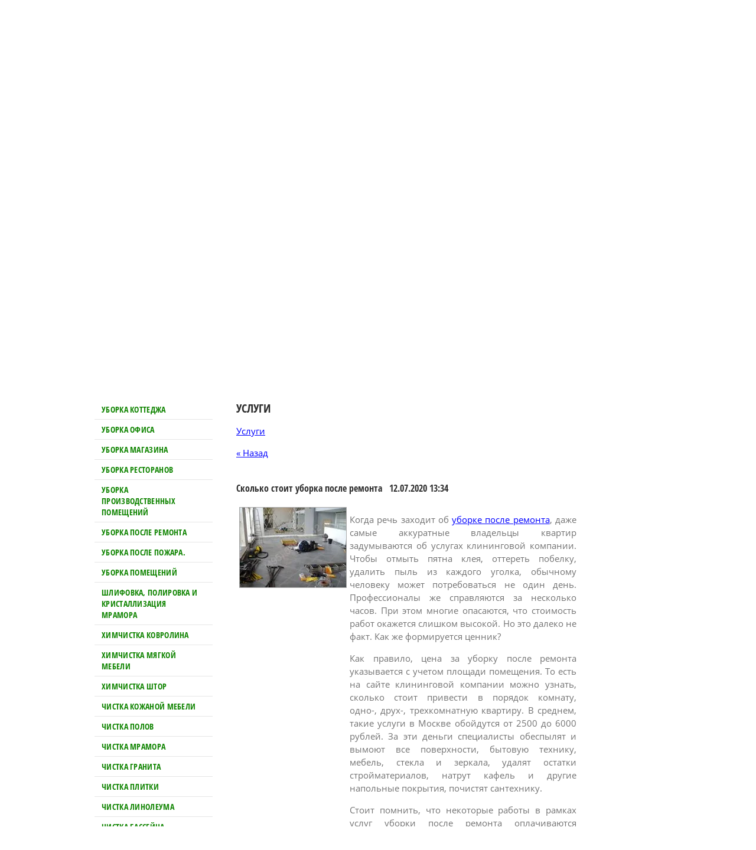

--- FILE ---
content_type: text/html; charset=utf-8
request_url: https://elitecomplex.ru/faq?mode=view&post_id=27190300
body_size: 9541
content:
 <!doctype html>
 
<html lang="ru">
	 
	<head>
		 
		<meta charset="utf-8">
		 
		<meta name="robots" content="all"/>
		 <title>Всё о клининговых услугах компании «Элита Сервис»</title> 
		<meta name="description" content="Компания «Элита Сервис» предоставляет весь спектр клининговых услуг. Подробности по каждому клининговому направлению.">
		 
		<meta name="keywords" content="Услуги,Новости,Статьи">
		 
		<meta name="SKYPE_TOOLBAR" content="SKYPE_TOOLBAR_PARSER_COMPATIBLE">
		<meta name="viewport" content="width=device-width, height=device-height, initial-scale=1.0, maximum-scale=1.0, user-scalable=no">
		 
		<meta name="msapplication-tap-highlight" content="no"/>
		 
		<meta name="format-detection" content="telephone=no">
		 
		<meta http-equiv="x-rim-auto-match" content="none">
		 
		<!--  -->
		<link rel="stylesheet" href="/g/css/styles_articles_tpl.css">
		 
		<link rel="stylesheet" href="/t/v50/images/css/styles.css">
		 
		<link rel="stylesheet" href="/t/v50/images/css/designblock.scss.css">
		 
		<link rel="stylesheet" href="/t/v50/images/css/s3_styles.scss.css">
		 
		<script src="/g/libs/jquery/1.10.2/jquery.min.js"></script>
		 
		<script src="/g/s3/misc/adaptiveimage/1.0.0/adaptiveimage.js"></script>
		 <meta name="yandex-verification" content="1336d4e9e595b43c" />
<meta name="yandex-verification" content="1336d4e9e595b43c" />
<meta name="google-site-verification" content="TdzLadfLwgqXdxtVN_v8MX6EfAdg32QxGuq4T-ucyWU" />
<link rel='stylesheet' type='text/css' href='/shared/highslide-4.1.13/highslide.min.css'/>
<script type='text/javascript' src='/shared/highslide-4.1.13/highslide.packed.js'></script>
<script type='text/javascript'>
hs.graphicsDir = '/shared/highslide-4.1.13/graphics/';
hs.outlineType = null;
hs.showCredits = false;
hs.lang={cssDirection:'ltr',loadingText:'Загрузка...',loadingTitle:'Кликните чтобы отменить',focusTitle:'Нажмите чтобы перенести вперёд',fullExpandTitle:'Увеличить',fullExpandText:'Полноэкранный',previousText:'Предыдущий',previousTitle:'Назад (стрелка влево)',nextText:'Далее',nextTitle:'Далее (стрелка вправо)',moveTitle:'Передвинуть',moveText:'Передвинуть',closeText:'Закрыть',closeTitle:'Закрыть (Esc)',resizeTitle:'Восстановить размер',playText:'Слайд-шоу',playTitle:'Слайд-шоу (пробел)',pauseText:'Пауза',pauseTitle:'Приостановить слайд-шоу (пробел)',number:'Изображение %1/%2',restoreTitle:'Нажмите чтобы посмотреть картинку, используйте мышь для перетаскивания. Используйте клавиши вперёд и назад'};</script>

<!-- 46b9544ffa2e5e73c3c971fe2ede35a5 -->
<script type='text/javascript' src='/shared/s3/js/lang/ru.js'></script>
<script type='text/javascript' src='/shared/s3/js/common.min.js'></script>
<link rel='stylesheet' type='text/css' href='/shared/s3/css/calendar.css' /><link rel="icon" href="/favicon.ico" type="image/vnd.microsoft.icon">
<link rel="canonical" href="https://elitecomplex.ru/faq">
		<script src="/g/libs/jquery-bxslider/4.1.2/jquery.bxslider.min.js" type="text/javascript"></script>
		 
		<link rel="stylesheet" href="/g/libs/jquery-popover/0.0.3/jquery.popover.css">
		 
		<script src="/g/libs/jquery-popover/0.0.3/jquery.popover.min.js" type="text/javascript"></script>
		 
		<script src="/g/s3/misc/form/1.0.0/s3.form.js" type="text/javascript"></script>
		  
		<script type="text/javascript" src="/t/v50/images/js/main.js"></script>
				       
		<script type="text/javascript">
			         $(document).ready(function(){           var blockPos = $("h1").offset().top;             $('html, body').delay(300).animate({scrollTop:blockPos}, 1000);         })     
		</script>
		    
		   
		<!--[if lt IE 10]> <script src="/g/libs/ie9-svg-gradient/0.0.1/ie9-svg-gradient.min.js"></script> <script src="/g/libs/jquery-placeholder/2.0.7/jquery.placeholder.min.js"></script> <script src="/g/libs/jquery-textshadow/0.0.1/jquery.textshadow.min.js"></script> <script src="/g/s3/misc/ie/0.0.1/ie.js"></script> <![endif]-->
		<!--[if lt IE 9]> <script src="/g/libs/html5shiv/html5.js"></script> <![endif]-->
	</head>
	 
	<body>
		<script type="text/javascript" src="/t/v50/images/nocopy.for.all.js"></script>
		 
		<div class="wrapper editorElement layer-type-wrapper" >
			  <div class="side-panel side-panel-18 widget-type-side_panel editorElement layer-type-widget widget-11" data-layers="['widget-10':['tablet-landscape':'inSide','tablet-portrait':'inSide','mobile-landscape':'inSide','mobile-portrait':'inSide'],'widget-9':['tablet-landscape':'inSide','tablet-portrait':'inSide','mobile-landscape':'inSide','mobile-portrait':'inSide'],'widget-7':['tablet-portrait':'onTop','mobile-landscape':'onTop','mobile-portrait':'onTop','tablet-landscape':'onTop']]" data-phantom="1" data-position="left">
	<div class="side-panel-top">
		<div class="side-panel-button">
			<span class="side-panel-button-icon">
				<span class="side-panel-button-icon-line"></span>
				<span class="side-panel-button-icon-line"></span>
				<span class="side-panel-button-icon-line"></span>
			</span>
		</div>
		<div class="side-panel-top-inner" ></div>
	</div>
	<div class="side-panel-mask"></div>
	<div class="side-panel-content">
				<div class="side-panel-content-inner"></div>
	</div>
</div>     <div class="widget-8 slider-14 slider widget-type-slider editorElement layer-type-widget" data-setting-pause="4000" 
     data-setting-mode="fade"
     data-setting-auto="1"
     data-setting-controls=""
     data-setting-pager=""
     data-setting-pager_selector=".slider-14 .slider-pager"
     data-setting-prev_selector=".slider-14 .slider-prev"
     data-setting-next_selector=".slider-14 .slider-next"
     data-setting-prev_text="" 
     data-setting-next_text=""
	 data-type-pager="normal"
	 data-text_position="in"
	 data-setting-auto_controls_selector=".slider-14 .auto_controls"
	 data-setting-auto_controls="0,0,0,0,0"
	 data-setting-autoControlsCombine="">
	<div class="slider-inner">
					<div class="slider-item-1 slider-item" data-src="/thumb/2/gMe3kj70XpzKxGYCm8MjgQ/3005r589/d/54518412_2.jpg">
											</div>
					<div class="slider-item-2 slider-item" data-src="/thumb/2/jQowofH8fPNzyNNdoEYypg/3005r589/d/54518393.jpg">
											</div>
					<div class="slider-item-3 slider-item" data-src="/thumb/2/BsWbchCcXCRLVd83yIVobQ/3005r589/d/54512606_2.jpg">
											</div>
					<div class="slider-item-4 slider-item" data-src="/thumb/2/HBVFPObnUyaqPMvo1z1YhQ/3005r589/d/50709216_2.jpg">
											</div>
					<div class="slider-item-5 slider-item" data-src="/thumb/2/0qdb79tcQrVySfNYOLoSrA/3005r589/d/54481463_2.jpg">
											</div>
			</div>
					<div class="slider-pager-wrap">
			<div class="bx-auto_controls">
				<div class="auto_controls"></div>							</div>
		</div>
	</div>
  
			<div class="layout layout_center not-columned layout_center_2_id_14_1" >
				<div class="site-name widget-2 widget-type-site_name editorElement layer-type-widget">
					 <a href="http://elitecomplex.ru"> 						 						 						<div class="sn-wrap">  
					<div class="sn-logo">
						 
						<img src="/d/logo_02.png" alt="">
						 
					</div>
					   
				</div>
				 </a> 
		</div>
		<div class="editorElement layer-type-block ui-droppable block-2" >
			<div class="layout column layout_10" >
				<div class="editorElement layer-type-block ui-droppable block-5" >
					  	<div class="schedule-9 widget-5 schedule-block contacts-block widget-type-contacts_schedule editorElement layer-type-widget">
		<div class="inner">
			<label class="cell-icon" for="tg-schedule-9">
				<div class="icon"></div>
			</label>
			<input id="tg-schedule-9" class="tgl-but" type="checkbox">
			<div class="block-body-drop">
				<div class="cell-text">
					<div class="title"><div class="align-elem">График работы:</div></div>
					<div class="text_body">
						<div class="align-elem">Звонить с 9.00 до 21.00<br />
Работаем круглосуточно</div>
					</div>
				</div>
			</div>
		</div>
	</div>
    	<div class="email-6 widget-3 email-block contacts-block widget-type-contacts_email editorElement layer-type-widget">
		<div class="inner">
			<label class="cell-icon" for="tg-email-6">
				<div class="icon"></div>
			</label>
			<input id="tg-email-6" class="tgl-but" type="checkbox">
			<div class="block-body-drop">
				<div class="cell-text">
					<div class="title"><div class="align-elem">Email:</div></div>
					<div class="text_body">
						<div class="align-elem"><a href="mailto:elitcomplex@yandex.ru">elitcomplex@yandex.ru</a></div>
					</div>
				</div>
			</div>
		</div>
	</div>
  
				</div>
			</div>
			<div class="layout column layout_13" >
				<div class="editorElement layer-type-block ui-droppable block-6" >
					  	<a class="button-12 widget-7 widget-type-button editorElement layer-type-widget" href="#"  data-api-type="popup-form" data-api-url="/-/x-api/v1/public/?method=form/postform&param[form_id]=5410806&param[tpl]=wm.form.popup
	.tpl&placeholder=title&tit_en=&sh_err_msg=" data-wr-class="popover-wrap-12"><span>оформить заявку</span></a>
  
				</div>
			</div>
			<div class="layout column layout_5" >
				<div class="editorElement layer-type-block ui-droppable block-3" >
					  	<div class="phones-7 widget-4 phones-block contacts-block widget-type-contacts_phone editorElement layer-type-widget">
		<div class="inner">
			<label class="cell-icon" for="tg-phones-7">
				<div class="icon"></div>
			</label>
			<input id="tg-phones-7" class="tgl-but" type="checkbox">
			<div class="block-body-drop">
				<div class="cell-text">
					<div class="title"><div class="align-elem">Телефон:</div></div>
					<div class="text_body">
						<div class="align-elem">
															<div><a href="tel:8 (916) 009-81-91">8 (916) 009-81-91</a></div><div><a href="tel:Москва и Московская обл.">Москва и Московская обл.</a></div>													</div>
					</div>
				</div>
			</div>
		</div>
	</div>
  
				</div>
			</div>
		</div>
		<div class="editorElement layer-type-block ui-droppable block-7" >
			<div class="widget-9 horizontal menu-16 wm-widget-menu widget-type-menu_horizontal editorElement layer-type-widget" data-screen-button="none" data-responsive-tl="button" data-responsive-tp="button" data-responsive-ml="columned" data-more-text="..." data-child-icons="NaN">
				 
				<div class="menu-button">
					Меню
				</div>
				 
				<div class="menu-scroll">
					     <ul><li class="home-button"><a href="/"></a></li><li class="delimiter"></li><li class="menu-item"><a href="/" ><span class="menu-item-text">Главная</span></a></li><li class="delimiter"></li><li class="menu-item"><a href="/foto" ><span class="menu-item-text">Фотогалерея</span></a></li><li class="delimiter"></li><li class="menu-item"><a href="/otzyvy_o_nas" ><span class="menu-item-text">Отзывы</span></a></li><li class="delimiter"></li><li class="menu-item"><a href="/kontakt" ><span class="menu-item-text">Контакты</span></a></li><li class="delimiter"></li><li class="menu-item"><a href="/news" ><span class="menu-item-text">Новости</span></a></li><li class="delimiter"></li><li class="opened active menu-item"><a href="/faq" ><span class="menu-item-text">Услуги</span></a></li><li class="delimiter"></li><li class="menu-item"><a href="/statya.hml" ><span class="menu-item-text">Статьи</span></a></li></ul> 
				</div>
				 
			</div>
		</div>
		<div class="editorElement layer-type-block ui-droppable block-9" >
			<div class="layout column layout_19" >
				<div class="editorElement layer-type-block ui-droppable block-8" >
					<div class="widget-10 dropdown menu-17 wm-widget-menu vertical widget-type-menu_vertical editorElement layer-type-widget" data-child-icons="NaN">
						   
						<div class="menu-button">
							Меню
						</div>
						 
						<div class="menu-scroll">
							    <ul><li class="menu-item"><a href="/ub-cottage.htm" ><span class="menu-item-text">Уборка коттеджа</span></a></li><li class="delimiter"></li><li class="menu-item"><a href="/ub-ofisov.htm" ><span class="menu-item-text">Уборка офиса</span></a></li><li class="delimiter"></li><li class="menu-item"><a href="/uborka-magazin.htm" ><span class="menu-item-text">Уборка магазина</span></a></li><li class="delimiter"></li><li class="menu-item"><a href="/uborka-restoranov.htm" ><span class="menu-item-text">Уборка ресторанов</span></a></li><li class="delimiter"></li><li class="menu-item"><a href="/ub-pr-pom.htm" ><span class="menu-item-text">Уборка производственных помещений</span></a></li><li class="delimiter"></li><li class="menu-item"><a href="/ub-p-rem.htm" ><span class="menu-item-text">Уборка после ремонта</span></a></li><li class="delimiter"></li><li class="menu-item"><a href="/uborka-posle-pozhara.htm" ><span class="menu-item-text">Уборка после пожара.</span></a></li><li class="delimiter"></li><li class="menu-item"><a href="/prof-uborka" ><span class="menu-item-text">Уборка помещений</span></a></li><li class="delimiter"></li><li class="menu-item"><a href="/shlifov-polirov-i-kristallizat-mramora.htm" ><span class="menu-item-text">Шлифовка, полировка и кристаллизация мрамора</span></a></li><li class="delimiter"></li><li class="menu-item"><a href="/ximhistka.htm" ><span class="menu-item-text">Химчистка ковролина</span></a></li><li class="delimiter"></li><li class="menu-item"><a href="/h-mebeli.htm" ><span class="menu-item-text">Химчистка мягкой  мебели</span></a></li><li class="delimiter"></li><li class="menu-item"><a href="/htori.htm" ><span class="menu-item-text">Химчистка штор</span></a></li><li class="delimiter"></li><li class="menu-item"><a href="/h-kozha.htm" ><span class="menu-item-text">Чистка кожаной мебели</span></a></li><li class="delimiter"></li><li class="menu-item"><a href="/chistka-polov.htm" ><span class="menu-item-text">Чистка полов</span></a></li><li class="delimiter"></li><li class="menu-item"><a href="/kamen.htm" ><span class="menu-item-text">Чистка мрамора</span></a></li><li class="delimiter"></li><li class="menu-item"><a href="/granit.htm" ><span class="menu-item-text">Чистка гранита</span></a></li><li class="delimiter"></li><li class="menu-item"><a href="/plitka.htm" ><span class="menu-item-text">Чистка плитки</span></a></li><li class="delimiter"></li><li class="menu-item"><a href="/linoleum.htm" ><span class="menu-item-text">Чистка линолеума</span></a></li><li class="delimiter"></li><li class="menu-item"><a href="/chistka-basseyna.htm" ><span class="menu-item-text">Чистка бассейна</span></a></li><li class="delimiter"></li><li class="menu-item"><a href="/laminat.htm" ><span class="menu-item-text">Чистка ламината</span></a></li><li class="delimiter"></li><li class="menu-item"><a href="/metall.htm" ><span class="menu-item-text">Чистка металлических поверхностей</span></a></li><li class="delimiter"></li><li class="menu-item"><a href="/ximhfasad.htm" ><span class="menu-item-text">Удаление высолов с кирпича</span></a></li><li class="delimiter"></li><li class="menu-item"><a href="/fasad.htm" ><span class="menu-item-text">Мойка фасадов</span></a></li><li class="delimiter"></li><li class="menu-item"><a href="/greasy.htm" ><span class="menu-item-text">Отмыв жира</span></a></li><li class="delimiter"></li><li class="menu-item"><a href="/ezhedn-ub.htm" ><span class="menu-item-text">Ежедневная уборка</span></a></li><li class="delimiter"></li><li class="menu-item"><a href="/users" ><span class="menu-item-text">Регистрация</span></a></li></ul> 
						</div>
						 
					</div>
					<div class="editorElement layer-type-block ui-droppable block-12" >
						  	<div class="editable_block-30 widget-17 editorElement layer-type-widget">
				<div class="header"><div class="align-elem">Клининговая компания «Элита Сервис»</div></div>		<div class="body">
							<div class="title"><div class="align-elem">мы всегда работаем чисто!</div></div>
															<div class="image">
																										<img src="/thumb/2/44VWixdccH7jZXrHi2QKug/180c266/d/girl.png" alt="">
																								</div>
																	<div class="text"><div class="align-elem"><p>1. Акцент на качество</p>
<p>2. Соответствие&nbsp; стандартам</p>
<p>3. использование современных технологий</p>
<p>4. Профессионализм&nbsp; сотрудников</p>
<p>5.корпоративная&nbsp;группа</p></div></div>
									<div class="clear"></div>
		</div>
	</div>
     
	
	
	
	<div class="form-28 widget-16 vertical_mode widget-type-form_adaptive editorElement layer-type-widget">
		<div class="form__header"><div class="align-elem">Заявка на услуги</div></div>									<div class="form__text"><div class="align-elem">В течении 30 минут, наш менеджер свяжется с Вами для бесплатной консультации и хода дальнейших действий</div></div>
							<div class="form__body" data-api-type="form" data-api-url="/-/x-api/v1/public/?method=form/postform&param[form_id]=5411006">
					<form method="post">
				<input type="hidden" name="_form_item" value="28">
				<input type="hidden" name="form_id" value="5411006">
				<input type="hidden" name="tpl" value="db:header.tpl">
									<div class="form-table">
						<div class="form-tbody">
															<div class="form-item-group group-text">
									<div class="form-item form-text name"><div class="form-item__body"><input class="wm-input-default"  placeholder="* Ваше имя: "  type="text" size="1" maxlength="100" value="" name="d[0]" id="d[0]" required /></div></div><div class="form-item form-text phone"><div class="form-item__body"><input class="wm-input-default"  placeholder="* Телефон: "  type="text" size="1" maxlength="100" value="" name="d[1]" id="d[1]" required /></div></div>
								</div>
																				</div>
													<div class="form-tfoot">
								<div class="form-item-group group-button">
																			<div class="form-item form-submit"><div class="form-item__body"><button class="wm-input-default" type="submit"><span>Отправить</span></button></div></div>
																	</div>
							</div>
											</div>
							<re-captcha data-captcha="recaptcha"
     data-name="captcha"
     data-sitekey="6LcYvrMcAAAAAKyGWWuW4bP1De41Cn7t3mIjHyNN"
     data-lang="ru"
     data-rsize="invisible"
     data-type="image"
     data-theme="light"></re-captcha></form>
				</div>
	</div>
	<script src="/shared/misc/calendar.gen.js" type="text/javascript" language="javascript" charset="utf-8"></script>
   
					</div>
				</div>
			</div>
			<div class="layout column layout_29" >
				<div class="editorElement layer-type-block ui-droppable block-13" >
					<div class="editorElement layer-type-block ui-droppable block-11" >
						<h1 class="h1 widget-13 widget-type-h1 editorElement layer-type-widget">
							Услуги
						</h1>
						<article class="content-25 content widget-14 widget-type-content editorElement layer-type-widget"><table border="0" cellpadding="0" cellspacing="0" width="100%">
    <tr>
        <td>
                               		    <p><a href="/faq">Услуги</a>
		        	      	</p>
						<a href="javascript:void(0)" onclick="document.location='/faq?ret_mode=view&amp;post_id=27190300'">&laquo; Назад</a><br /><br />
			<h2><b>Сколько стоит уборка после ремонта </b>&nbsp;&nbsp;12.07.2020 13:34</h2>
			<table width="100%" border="0" cellspacing="0" cellpadding="0">
				<tr>
					<td width="20%" align="center" valign="top">
													<a class="highslide" href="/d/imgp2687.jpg" onclick="return hs.expand(this);">
								<img src="/thumb/2/POJiQPweQWJTI6pBUg3c6Q/180r160/d/imgp2687.jpg" alt="Сколько стоит уборка после ремонта " title="Сколько стоит уборка после ремонта " vspace="5" hspace="5" />
							</a>
											</td>
					<td valign="top">
						<p paraeid="{c2108479-d093-4d69-9dd3-76280940c4b3}{172}" paraid="1577525387" style="text-align: justify;">Когда речь заходит об <a href="/ub-p-rem.htm">уборке после ремонта</a>, даже самые аккуратные владельцы квартир задумываются об услугах клининговой компании. Чтобы отмыть пятна клея, оттереть побелку, удалить пыль из каждого уголка, обычному человеку может потребоваться не один день. Профессионалы же справляются за несколько часов. При этом многие опасаются, что стоимость работ окажется слишком высокой. Но это далеко не факт. Как же формируется ценник?&nbsp;</p>

<p paraeid="{c2108479-d093-4d69-9dd3-76280940c4b3}{194}" paraid="157772673" style="text-align: justify;">Как правило, цена за уборку после ремонта указывается с учетом площади помещения. То есть на сайте клининговой компании можно узнать, сколько стоит привести в порядок комнату, одно-,&nbsp;друх-, трехкомнатную квартиру. В среднем, такие услуги в Москве обойдутся от 2500 до 6000 рублей. За эти деньги специалисты&nbsp;обеспылят&nbsp;и вымоют все поверхности,&nbsp;бытовую технику, мебель, стекла и зеркала, удалят остатки стройматериалов, натрут кафель и другие напольные покрытия, почистят сантехнику.&nbsp;</p>

<p paraeid="{c2108479-d093-4d69-9dd3-76280940c4b3}{206}" paraid="1029867522" style="text-align: justify;">Стоит помнить, что некоторые работы в рамках услуг уборки после ремонта оплачиваются отдельно. Это химчистка мебели, ковров и другого текстиля, чистка поверхностей с использованием&nbsp;Керхера, стирка и утюжка портьер, скатертей, постельного белья. В некоторых случаях в эту же категорию попадает и мойка оконных рам, в частности, если требуются услуги промышленных альпинистов.&nbsp;</p>
					</td>
				</tr>
			</table>
			<br clear="all" /><br />
				     
                        </td>
        <td width="20%" valign="top">
                    </td>
    </tr>
</table>
</article>
					</div>
				</div>
			</div>
		</div>
	</div>
	<div class="editorElement layer-type-block ui-droppable block-14" >
		<div class="layout columned columns-4 layout_center layout_32_id_35" >
			<div class="layout column layout_35" >
				<div class="editorElement layer-type-block ui-droppable block-16" >
					<div class="site-copyright widget-20 widget-type-site_copyright editorElement layer-type-widget">
						 
						<div class="align-elem">Copyright © 2005 - 2023<br />
Элита Сервис<br />
© Все права защищены</div>
						 
					</div>
				</div>
			</div>
			<div class="layout column layout_37" >
				<div class="editorElement layer-type-block ui-droppable block-17" >
					<div class="mega-copyright widget-21 widget-type-mega_copyright editorElement layer-type-widget">
						<span style='font-size:14px;' class='copyright'><!--noindex--><a target="_blank" href="https://megagroup.ru/base_shop"  title="движок для интернет магазина" rel="nofollow" class="copyright">движок для интернет магазина</a><!--/noindex--></span>
					</div>
				</div>
			</div>
			<div class="layout column layout_39" >
				<div class="editorElement layer-type-block ui-droppable block-18" >
					<div class="site-counters widget-22 widget-type-site_counters editorElement layer-type-widget">
						 <script>URL="http://img.gismeteo.ru/flash/fw88x31.swf?index=27612";w="88";h="31";value="27612";lang="ru";</script><script src="http://img.gismeteo.ru/flash/fcode.js"></script>
<!-- Yandex.Metrika informer -->
<a href="http://metrika.yandex.ru/stat/?id=6784267&amp;from=informer"
target="_blank" rel="nofollow"><img src="//bs.yandex.ru/informer/6784267/3_0_20FF20FF_00FF00FF_0_pageviews"
style="width:88px; height:31px; border:0;" alt="Яндекс.Метрика" title="Яндекс.Метрика: данные за сегодня (просмотры, визиты и уникальные посетители)" /></a>
<!-- /Yandex.Metrika informer -->

<!-- Yandex.Metrika counter -->
<div style="display:none;"><script type="text/javascript">
(function(w, c) {
    (w[c] = w[c] || []).push(function() {
        try {
            w.yaCounter6784267 = new Ya.Metrika({id:6784267,
                    clickmap:true,
                    accurateTrackBounce:true});
        }
        catch(e) { }
    });
})(window, 'yandex_metrika_callbacks');
</script></div>
<script src="//mc.yandex.ru/metrika/watch.js" type="text/javascript" defer="defer"></script>
<noscript><div><img src="//mc.yandex.ru/watch/6784267" style="position:absolute; left:-9999px;" alt="" /></div></noscript>
<!-- /Yandex.Metrika counter -->

<!-- begin of Top100 code -->

<script id="top100Counter" type="text/javascript" src="http://counter.rambler.ru/top100.jcn?2497092"></script>
<noscript>
<a href="http://top100.rambler.ru/navi/2497092/">
<img src="http://counter.rambler.ru/top100.cnt?2497092" alt="Rambler's Top100" border="0" />
</a>

</noscript>
<!-- end of Top100 code -->

<!--LiveInternet counter--><script type="text/javascript"><!--
document.write("<a href='http://www.liveinternet.ru/click' "+
"target=_blank><img src='//counter.yadro.ru/hit?t52.15;r"+
escape(document.referrer)+((typeof(screen)=="undefined")?"":
";s"+screen.width+"*"+screen.height+"*"+(screen.colorDepth?
screen.colorDepth:screen.pixelDepth))+";u"+escape(document.URL)+
";"+Math.random()+
"' alt='' title='LiveInternet: показано число просмотров и"+
" посетителей за 24 часа' "+
"border='0' width='88' height='31'><\/a>")
//--></script><!--/LiveInternet-->
<!--__INFO2025-11-19 01:14:43INFO__-->
 
					</div>
				</div>
			</div>
			<div class="layout column layout_33" >
				<div class="editorElement layer-type-block ui-droppable block-15" >
					              <div class="up-34 widget-19 up_button widget-type-button_up editorElement layer-type-widget" data-speed="900">
			<div class="icon"></div>
		</div>          
				</div>
			</div>
		</div>
	</div>
</div>

<!-- assets.bottom -->
<!-- </noscript></script></style> -->
<script src="/my/s3/js/site.min.js?1763352489" type="text/javascript" ></script>
<script src="/my/s3/js/site/defender.min.js?1763352489" type="text/javascript" ></script>
<script src="https://cp.onicon.ru/loader/53c9ca2172d22c5a4e00018b.js" type="text/javascript" data-auto async></script>
<script type="text/javascript" >/*<![CDATA[*/
var megacounter_key="647e686f32637c868776ac1722bfebf7";
(function(d){
    var s = d.createElement("script");
    s.src = "//counter.megagroup.ru/loader.js?"+new Date().getTime();
    s.async = true;
    d.getElementsByTagName("head")[0].appendChild(s);
})(document);
/*]]>*/</script>
<script type="text/javascript" >/*<![CDATA[*/
$ite.start({"sid":225549,"vid":1620012,"aid":15626,"stid":4,"cp":21,"active":true,"domain":"elitecomplex.ru","lang":"ru","trusted":false,"debug":false,"captcha":3,"onetap":[{"provider":"vkontakte","provider_id":"51960183","code_verifier":"hkzTyNMgIymYJUzWzOUhYjcjGZzwYN3Ny1Y2MMmjZMZ"}]});
/*]]>*/</script>
<!-- /assets.bottom -->
</body>
 
</html>

--- FILE ---
content_type: text/css
request_url: https://elitecomplex.ru/t/v50/images/css/styles.css
body_size: 14538
content:
@import "fonts.css";
html{font-family:sans-serif;-ms-text-size-adjust:100%;-webkit-text-size-adjust:100%;}body{margin:0;background: #fff;}body::before{content:""; height: 1px; display: block; margin-top: -1px;}article,aside,details,figcaption,figure,footer,header,hgroup,main,menu,nav,section,summary{display:block}audio,canvas,progress,video{display:inline-block;vertical-align:baseline}audio:not([controls]){display:none;height:0}[hidden],template{display:none}a{background-color:transparent;color:inherit;}a:active,a:hover{outline:0}abbr[title]{border-bottom:1px dotted}b,strong{font-weight:bold}dfn{font-style:italic}h1{margin: 0; font-size: inherit; font-weight: inherit;}mark{background:#ff0;color:#000}small{font-size:80%}sub,sup{font-size:75%;line-height:0;position:relative;vertical-align:baseline}sup{top:-0.5em}sub{bottom:-0.25em}img{border:0}svg:not(:root){overflow:hidden}figure{margin:1em 40px}hr{box-sizing:content-box;height:0}pre{overflow:auto}code,kbd,pre,samp{font-family:monospace,monospace;font-size:1em}button,input,optgroup,select,textarea{color:#000;font:inherit;margin:0}button{overflow:visible}button,select{text-transform:none}button,html input[type="button"],input[type="reset"],input[type="submit"]{-webkit-appearance:button;cursor:pointer}button[disabled],html input[disabled]{cursor:default}button::-moz-focus-inner,input::-moz-focus-inner{border:0;padding:0}input{line-height:normal}input[type="checkbox"],input[type="radio"]{box-sizing:border-box;padding:0}input[type="number"]::-webkit-inner-spin-button,input[type="number"]::-webkit-outer-spin-button{height:auto}input[type="search"]{-webkit-appearance:textfield;box-sizing:content-box}input[type="search"]::-webkit-search-cancel-button,input[type="search"]::-webkit-search-decoration{-webkit-appearance:none}fieldset{border:1px solid silver;margin:0 2px;padding:.35em .625em .75em}legend{border:0;padding:0}textarea{overflow:auto}optgroup{font-weight:bold}table{border-collapse:collapse;border-spacing:0}
body.noscroll {overflow: hidden !important;}
.removed, .hidden { display: none !important;}
.editorElement, .layout {
	box-sizing: border-box;
	padding-top: .02px;
	padding-bottom: .02px;
}
.editorElement { word-wrap: break-word;}
.vertical-middle {white-space: nowrap;}
.vertical-middle>* {white-space: normal;display: inline-block;vertical-align: middle;}
.vertical-middle::after {height: 100%;width: 0;display: inline-block;vertical-align: middle;content: "";}
.wrapper {margin: 0 auto;height: auto !important;height: 100%;min-height: 100%;min-height: 100vh;overflow: hidden;max-width: 100%;}
.wrapper > * { max-width: 100%; }
.editorElement .removed+.delimiter, .editorElement .delimiter:first-child {display: none;}
.wm-input-default {border: none; background: none; padding: 0;}
/* tooltip */
@keyframes show_hide {
	0% { left:85%; opacity: 0; width: auto; height: auto; padding: 5px 10px; font-size: 12px;}
	20% { left: 100%; opacity: 1; width: auto; height: auto; padding: 5px 10px; font-size: 12px;}
	100% { left: 100%; opacity: 1; width: auto; height: auto; padding: 5px 10px; font-size: 12px;}
}
@keyframes show_hide_after {
	0% {width: 5px; height: 5px;}
	100% {width: 5px; height: 5px;}
}
/* tooltip for horizontal */
@keyframes horizontal_show_hide {
	0% { top:95%; opacity: 0; width: 100%; height: auto; padding: 5px 10px; font-size: 12px;}
	20% { top: 100%; opacity: 1; width: 100%; height: auto; padding: 5px 10px; font-size: 12px;}
	100% { top: 100%; opacity: 1; width: 100%; height: auto; padding: 5px 10px; font-size: 12px;}
}
.wm-tooltip {display: none;position: absolute;z-index:100;top: 0;left: 100%;background: #FBFDDD;color: #CA3841;padding: 5px 10px;border-radius: 3px;box-shadow: 1px 2px 3px rgba(0,0,0,.3); white-space: nowrap; box-sizing: border-box;}
.wm-tooltip::after {content: "";font-size: 0;background: inherit;width: 5px;height: 5px;position: absolute;top: 50%;left: -3px;margin: -2px 0 0;box-shadow: 0 1px 0 rgba(0,0,0,.1), 0 2px 0 rgba(0,0,0,.1);transform: rotate(45deg);}
.error .wm-tooltip {display: block;padding: 0;font-size: 0;animation: show_hide 4s;}
.error .wm-tooltip::after {width: 0;height: 0;animation: show_hide_after 4s;}
.horizontal_mode .wm-tooltip {top: 100%; left: 0; width: 100%; white-space: normal; margin: 5px 0 0; text-align: center;}
.horizontal_mode .wm-tooltip::after {left: 50%; top: 0; margin: -2px 0 0; box-shadow: 0 -1px 0 rgba(0,0,0,.1), 0 -2px 0 rgba(0,0,0,.1);}
.error .horizontal_mode .wm-tooltip, .horizontal_mode .error .wm-tooltip {animation: horizontal_show_hide 4s;}
@media all and (max-width: 960px) {
	.wm-tooltip {top: 100%; left: 0; width: 100%; white-space: normal; margin: 5px 0 0; text-align: center;}
	.wm-tooltip::after {left: 50%; top: 0; margin: -2px 0 0; box-shadow: 0 -1px 0 rgba(0,0,0,.1), 0 -2px 0 rgba(0,0,0,.1);}
	.error .wm-tooltip {animation: horizontal_show_hide 4s;}
}
table.table0 td, table.table1 td, table.table2 td, table.table2 th {
	padding:5px;
	border:1px solid #dedede;
	vertical-align:top;
}
table.table0 td { border:none; }
table.table2 th {
	padding:8px 5px;
	background:#eb3c3c;
	border:1px solid #dedede;
	font-weight:normal;
	text-align:left;
	color:#fff;
}
.for-mobile-view { overflow: auto; }
.side-panel,
.side-panel-button,
.side-panel-mask,
.side-panel-content { display: none;}

.align-elem{
	flex-grow:1;
}

html.mobile div{
	background-attachment: scroll;
}

body { border: none; background: #ffffff; -webkit-border-radius: none; -moz-border-radius: none; border-radius: none;}
.wrapper .layout_center_2_id_14_1 { -webkit-flex: 1 0 0px; -moz-flex: 1 0 0px; flex: 1 0 0px; margin-top: 0; margin-left: auto; margin-right: auto; width: 960px;}
.wrapper { border: none; position: relative; font-family: Arial, Helvetica, sans-serif; color: #000000; font-style: normal; text-transform: none; text-decoration: none; text-align: center; line-height: 1.2; letter-spacing: 0; font-size: 12px; -webkit-border-radius: none; -moz-border-radius: none; border-radius: none; display: block;}
.widget-2 { margin: -338px auto 0; position: relative; top: 0; left: 0; z-index: 6; box-sizing: border-box; width: 400px; min-height: 50px; font-size: 25px;}
.site-name .sn-wrap { display: -webkit-flex; display: flex; flex-flow: column nowrap;}
.site-name .sn-logo { box-sizing: border-box; -webkit-flex-shrink: 0; -moz-flex-shrink: 0; flex-shrink: 0; max-width: 100%;}
.site-name img { box-sizing: border-box; display: block; max-width: 100%; border: none; margin-left: auto; margin-right: auto;}
.site-name .sn-text { box-sizing: border-box; display: -webkit-flex; display: flex; text-align: left;}
.site-name a { text-decoration: none; outline: none;}
.block-2 .layout_5 { -webkit-flex: 1 0 0px; -moz-flex: 1 0 0px; flex: 1 0 0px; display: -webkit-flex; display: flex; -webkit-flex-direction: column; -moz-flex-direction: column; flex-direction: column;}
.block-2 .layout_10 { -webkit-flex: 1 0 0px; -moz-flex: 1 0 0px; flex: 1 0 0px; display: -webkit-flex; display: flex; -webkit-flex-direction: column; -moz-flex-direction: column; flex-direction: column;}
.block-2 .layout_13 { -webkit-flex: 1 0 0px; -moz-flex: 1 0 0px; flex: 1 0 0px; display: -webkit-flex; display: flex; -webkit-flex-direction: column; -moz-flex-direction: column; flex-direction: column;}
.block-2 { padding: 167px 40px 40px; margin: -133px auto 0; border: none; position: relative; top: 0; left: 0; width: 960px; min-height: 0; background: rgba(42,42,42,0.76); z-index: 5; text-align: left; display: -webkit-flex; display: flex; -webkit-justify-content: flex-start; -moz-justify-content: flex-start; justify-content: flex-start; -webkit-border-radius: none; -moz-border-radius: none; border-radius: none; text-decoration: none;}
.block-6 { margin: -2px 0 auto; position: relative; top: 0; left: 0; width: auto; min-height: 0; z-index: 3; text-align: center; display: block; text-decoration: none; right: 0;}
.widget-7 { margin: 0 auto; border: none; position: relative; top: 0; left: 0; width: 262px; min-height: 62px; z-index: 1; font-family: Open Sans Condensed, sans-serif; color: #ffffff; text-transform: uppercase; text-decoration: none; font-size: 21px; box-sizing: border-box; display: -webkit-flex; display: flex; -webkit-align-items: center; -moz-align-items: center; align-items: center; background: repeating-linear-gradient(22deg,rgba(216, 219, 28, 0.63) 0%,#239906 100%) #239906; -webkit-border-radius: 50px; -moz-border-radius: 50px; border-radius: 50px; -webkit-justify-content: center; -moz-justify-content: center; justify-content: center; font-weight: bold;}
.widget-7:hover, 
.widget-7.hover, 
.widget-7.active { color: #2d2d2d; background: none #ffffff;}
.popover-wrap-12 .popover-body { padding: 20px 40px 32px; border: 1px solid #b7b7b7; -webkit-border-radius: 5px; -moz-border-radius: 5px; border-radius: 5px; -webkit-box-shadow: 0 1px 4px rgba(0, 0, 0, 0.7); -moz-box-shadow: 0 1px 4px rgba(0, 0, 0, 0.7); box-shadow: 0 1px 4px rgba(0, 0, 0, 0.7); position: relative; display: inline-block; width: 270px; box-sizing: border-box; vertical-align: middle; background: #fff; text-align: left; font-size: 12px; max-width: 100%;}
.popover-wrap-12 .popover-body input { padding: 7px 8px; border: 1px solid #ccc; max-width: 100%; box-sizing: border-box; -webkit-border-radius: 4px; -moz-border-radius: 4px; border-radius: 4px; text-align: left; -webkit-appearance: none;}
.popover-wrap-12 .popover-body textarea { padding: 7px 8px; border: 1px solid #ccc; max-width: 100%; box-sizing: border-box; -webkit-border-radius: 4px; -moz-border-radius: 4px; border-radius: 4px; width: 100%; text-align: left; -webkit-appearance: none;}
.popover-wrap-12 .popover-body .s3_button_large { border: none; background: linear-gradient(to bottom, #f4e48d 0%, #ecd35f 100%) #f0db76; -webkit-border-radius: 2px; -moz-border-radius: 2px; border-radius: 2px; -webkit-box-shadow: 0 1px 2px rgba(0, 0, 0, 0.2); -moz-box-shadow: 0 1px 2px rgba(0, 0, 0, 0.2); box-shadow: 0 1px 2px rgba(0, 0, 0, 0.2); font-size: 15px; font-weight: bold; box-sizing: border-box; line-height: 34px; padding-right: 16px; padding-left: 16px; cursor: pointer; text-align: center; -webkit-appearance: none;}
.popover-wrap-12 .popover-body .s3_message { padding: 12px; border: 1px solid #e1c893; display: table; margin-top: 1em; margin-bottom: 1em; background: #f0e4c9; color: #333; box-sizing: border-box; -moz-box-shadow: 0 2px 6px rgba(0,0,0,.45), inset 0 1px 0 rgba(255,255,255,.75); -webkit-box-shadow: 0 2px 6px rgba(0,0,0,.45), inset 0 1px 0 rgba(255,255,255,.75); box-shadow: 0 2px 6px rgba(0,0,0,.45), inset 0 1px 0 rgba(255,255,255,.75); text-align: left;}
.popover-wrap-12 .popover-close { position: absolute; top: -15px; right: -15px; box-sizing: border-box; width: 30px; height: 30px; background: url("../images/wm_button_close.png") 0 0 no-repeat; z-index: 10; cursor: pointer;}
.button-12 > * { box-sizing: border-box; display: block; text-overflow: ellipsis; overflow: hidden;}
.popover-container-12 { top: 0; left: 0; z-index: 99999; width: 100%; direction: ltr; position: fixed;}.popover-container-12 .popover-dim { position: fixed; top: 0; right: 0; bottom: 0; left: 0; background: #000; z-index: 0; opacity: 0.5;}.popover-wrap-12 .popover-form-title { font-size: 18px; font-weight: bold; margin-bottom: 10px; box-sizing: border-box; text-align: left;}
.popover-wrap-12 .popover-body .s3_form { margin-top: 0;}
.popover-wrap-12 .popover-body .s3_form_item { margin-top: 8px; margin-bottom: 8px; box-sizing: border-box; text-align: left;}
.popover-wrap-12 .popover-body .s3_form_item_type_calendar .s3_form_field_content { box-sizing: border-box; display: -webkit-flex; display: flex; -webkit-align-items: center; -moz-align-items: center; align-items: center;}
.popover-wrap-12 .popover-body .s3_form_item_type_calendar_interval .s3_form_field_content { box-sizing: border-box; display: -webkit-flex; display: flex; -webkit-align-items: center; -moz-align-items: center; align-items: center;}
.popover-wrap-12 .popover-body .s3_form_item_type_calendar_interval .s3_form_field_content .s3_form_subitem label { box-sizing: border-box; display: -webkit-flex; display: flex; -webkit-align-items: center; -moz-align-items: center; align-items: center;}
.popover-wrap-12 .popover-body .s3_form_field_title { margin-bottom: 3px; box-sizing: border-box; color: #000; text-align: left;}
.popover-wrap-12 .popover-body .s3_form_field_type_text { width: 100%;}
.popover-wrap-12 .popover-body .s3_required { color: red;}
.popover-wrap-12 .s3_form_field_title .s3_form_error { color: red; padding-right: 9px; padding-left: 9px; font-size: 12px; text-align: left;}
.popover-wrap-12 ::-webkit-input-placeholder { color: #ababab;}
.popover-wrap-12 ::-moz-placeholder { color: #ababab;}
.popover-wrap-12 :-ms-input-placeholder { color: #ababab;}
.block-3 { margin: 0 0 auto; position: relative; top: 0; left: 0; width: auto; min-height: 0; z-index: 2; text-align: center; display: block; right: 0;}
.widget-4 { margin: 0; position: relative; top: 0; left: 0; z-index: 1; text-align: undefined; box-sizing: border-box; width: auto; right: 0;}
.phones-7 p:first-child { margin-top: 0;}
.phones-7 p:last-child { margin-bottom: 0;}
.phones-7 .inner { box-sizing: border-box; position: relative; display: -webkit-flex; display: flex; text-align: left; vertical-align: top; max-width: 100%;}
.phones-7 .cell-icon { box-sizing: border-box; display: none; position: relative; z-index: 5; -webkit-flex-shrink: 0; -moz-flex-shrink: 0; flex-shrink: 0;}
.phones-7 .icon { box-sizing: border-box; height: 16px; width: 16px; background: #cccccc; margin-right: 5px;}
.phones-7 .block-body-drop { box-sizing: border-box; -webkit-flex: 1 0 0px; -moz-flex: 1 0 0px; flex: 1 0 0px;}
.phones-7 .cell-text { box-sizing: border-box; display: -webkit-flex; display: flex; -webkit-flex-direction: column; -moz-flex-direction: column; flex-direction: column;}
.phones-7 .title { box-sizing: border-box; font-family: Open Sans Condensed, sans-serif; text-align: right; color: rgba(255,255,255,0.6); text-transform: uppercase; text-decoration: none; margin-bottom: 10px; display: none; -webkit-justify-content: flex-end; -moz-justify-content: flex-end; justify-content: flex-end;}
.phones-7 .text_body { box-sizing: border-box; font-family: Open Sans Condensed, sans-serif; text-align: right; font-size: 25px; color: #ffffff; text-decoration: none; font-weight: bold; display: -webkit-flex; display: flex; -webkit-justify-content: flex-end; -moz-justify-content: flex-end; justify-content: flex-end;}
.phones-7 input.tgl-but { box-sizing: border-box; display: none;}
.phones-7 .text_body a { text-decoration: none; color: inherit;}
.phones-7 input.tgl-but:checked + .block-body-drop { display: block;}
.block-5 { margin: 0 0 auto; position: relative; top: 0; left: 0; width: auto; min-height: 0; z-index: 1; text-align: center; display: block; right: 0;}
.widget-5 { margin: 0; position: relative; top: 0; left: 0; z-index: 2; text-align: undefined; box-sizing: border-box; width: 201px; right: auto; min-height: 5px;}
.schedule-9 p:first-child { margin-top: 0;}
.schedule-9 p:last-child { margin-bottom: 0;}
.schedule-9 .header { box-sizing: border-box;}
.schedule-9 .inner { box-sizing: border-box; position: relative; display: -webkit-flex; display: flex; text-align: left; vertical-align: top; max-width: 100%;}
.schedule-9 .cell-icon { box-sizing: border-box; display: none; position: relative; z-index: 5; -webkit-flex-shrink: 0; -moz-flex-shrink: 0; flex-shrink: 0;}
.schedule-9 .icon { box-sizing: border-box; height: 16px; width: 16px; background: #cccccc; margin-right: 5px;}
.schedule-9 .block-body-drop { box-sizing: border-box; -webkit-flex: 1 0 0px; -moz-flex: 1 0 0px; flex: 1 0 0px;}
.schedule-9 .cell-text { box-sizing: border-box; display: -webkit-flex; display: flex; -webkit-flex-direction: column; -moz-flex-direction: column; flex-direction: column;}
.schedule-9 .title { box-sizing: border-box; font-family: Open Sans Condensed, sans-serif; color: rgba(255,255,255,0.6); letter-spacing: 2.0px; text-transform: uppercase; text-decoration: none; margin-bottom: 10px; display: none;}
.schedule-9 .text_body { font-family: Open Sans Condensed, sans-serif; -webkit-align-items: flex-start; -moz-align-items: flex-start; align-items: flex-start; display: -webkit-flex; display: flex; font-size: 18px; color: #ffffff; line-height: 1.4; text-decoration: none; font-weight: bold; -webkit-justify-content: flex-start; -moz-justify-content: flex-start; justify-content: flex-start;}
.schedule-9 input.tgl-but { box-sizing: border-box; display: none;}
.schedule-9 input.tgl-but:checked + .block-body-drop { display: block;}
.widget-3 { margin: 0; position: relative; top: 0; left: 0; z-index: 1; text-align: undefined; box-sizing: border-box; width: auto; right: 0;}
.email-6 p:first-child { margin-top: 0;}
.email-6 p:last-child { margin-bottom: 0;}
.email-6 .inner { box-sizing: border-box; position: relative; display: -webkit-flex; display: flex; text-align: left; vertical-align: top; max-width: 100%;}
.email-6 .cell-icon { box-sizing: border-box; display: none; position: relative; z-index: 5; -webkit-flex-shrink: 0; -moz-flex-shrink: 0; flex-shrink: 0;}
.email-6 .icon { box-sizing: border-box; height: 16px; width: 16px; background: #cccccc; margin-right: 5px;}
.email-6 .block-body-drop { box-sizing: border-box; -webkit-flex: 1 0 0px; -moz-flex: 1 0 0px; flex: 1 0 0px;}
.email-6 .cell-text { box-sizing: border-box; display: -webkit-flex; display: flex; -webkit-flex-direction: column; -moz-flex-direction: column; flex-direction: column;}
.email-6 .title { box-sizing: border-box; display: none;}
.email-6 .text_body { font-family: Open Sans Condensed, sans-serif; font-size: 17px; color: #fefeff; text-decoration: none; font-weight: bold; display: -webkit-flex; display: flex; -webkit-justify-content: flex-start; -moz-justify-content: flex-start; justify-content: flex-start;}
.email-6 input.tgl-but { box-sizing: border-box; display: none;}
.email-6 input.tgl-but:checked + .block-body-drop { display: block;}
.widget-8 { margin: 0; border: none; position: relative; top: 0; left: 0; z-index: 4; width: auto; height: 0; min-height: 589px; box-sizing: border-box; background: url("../images/wm_slider_spacer.gif") left 50% top 50% / cover no-repeat, repeating-radial-gradient(ellipse farthest-corner at center center,rgba(0, 196, 244, 0) 0%,rgba(0, 0, 0, 0.45) 100%); right: 0; -webkit-border-radius: none; -moz-border-radius: none; border-radius: none;}
.popover-wrap-14 .popover-body { padding: 20px 40px 32px; border: 1px solid #b7b7b7; -webkit-border-radius: 5px; -moz-border-radius: 5px; border-radius: 5px; -webkit-box-shadow: 0 1px 4px rgba(0, 0, 0, 0.7); -moz-box-shadow: 0 1px 4px rgba(0, 0, 0, 0.7); box-shadow: 0 1px 4px rgba(0, 0, 0, 0.7); position: relative; display: inline-block; width: 270px; box-sizing: border-box; vertical-align: middle; background: #fff; text-align: left; font-size: 12px; max-width: 100%;}
.popover-wrap-14 .popover-body input { padding: 7px 8px; border: 1px solid #ccc; max-width: 100%; box-sizing: border-box; -webkit-border-radius: 4px; -moz-border-radius: 4px; border-radius: 4px; text-align: left;}
.popover-wrap-14 .popover-body textarea { padding: 7px 8px; border: 1px solid #ccc; max-width: 100%; box-sizing: border-box; -webkit-border-radius: 4px; -moz-border-radius: 4px; border-radius: 4px; width: 100%; text-align: left;}
.popover-wrap-14 .popover-body .s3_button_large { border: none; background: linear-gradient(to bottom, #f4e48d 0%, #ecd35f 100%) #f0db76; -webkit-border-radius: 2px; -moz-border-radius: 2px; border-radius: 2px; -webkit-box-shadow: 0 1px 2px rgba(0, 0, 0, 0.2); -moz-box-shadow: 0 1px 2px rgba(0, 0, 0, 0.2); box-shadow: 0 1px 2px rgba(0, 0, 0, 0.2); font-size: 15px; font-weight: bold; box-sizing: border-box; line-height: 34px; padding-right: 16px; padding-left: 16px; cursor: pointer; text-align: center;}
.popover-wrap-14 .popover-body .s3_message { padding: 12px; border: 1px solid #e1c893; display: table; margin-top: 1em; margin-bottom: 1em; background: #f0e4c9; color: #333; box-sizing: border-box; -moz-box-shadow: 0 2px 6px rgba(0,0,0,.45), inset 0 1px 0 rgba(255,255,255,.75); -webkit-box-shadow: 0 2px 6px rgba(0,0,0,.45), inset 0 1px 0 rgba(255,255,255,.75); box-shadow: 0 2px 6px rgba(0,0,0,.45), inset 0 1px 0 rgba(255,255,255,.75); text-align: left;}
.popover-wrap-14 .popover-close { position: absolute; top: -15px; right: -15px; box-sizing: border-box; width: 30px; height: 30px; background: url("../images/wm_button_close.png") 0 0 no-repeat; z-index: 10; cursor: pointer;}
.slider-14 .bx-wrapper { -webkit-border-radius: inherit; -moz-border-radius: inherit; border-radius: inherit; box-sizing: border-box; height: 100%; background-size: inherit; background-position: inherit;}
.slider-14 .bx-viewport { -webkit-border-radius: inherit; -moz-border-radius: inherit; border-radius: inherit; box-sizing: border-box; height: 100%; background-size: inherit; background-position: inherit; position: absolute !important;}
.slider-14 .text_wrapper .bx-viewport { position: relative !important;}
.slider-14 .slider-inner { box-sizing: border-box; -webkit-border-radius: inherit; -moz-border-radius: inherit; border-radius: inherit; position: relative; height: 100%; background-size: inherit; background-position: inherit; overflow: hidden;}
.slider-14 .slider-item { box-sizing: border-box; width: 100%; height: 100%; background-size: inherit; background-position: inherit; background-repeat: no-repeat;}
.slider-14 .slider-item-1 { width: 100%; background: url("../images/54518412_2.jpg") left 50% top 50% / cover no-repeat; box-sizing: border-box; height: 100%; background-size: inherit; background-position: inherit; background-repeat: no-repeat;}
.slider-14 .text-slider { box-sizing: border-box; position: absolute; top: 0; left: 0; z-index: 6; text-align: left;}
.slider-14 .text-slider-wp { box-sizing: border-box; margin-right: auto; margin-left: auto; display: inline-block;}
.slider-14 .block-body { box-sizing: border-box; display: -webkit-flex; display: flex;}
.slider-14 .block-more { box-sizing: border-box;}
.slider-14 .block-more > a { display: -webkit-inline-flex; display: inline-flex; box-sizing: border-box;}
.slider-14 .block-title { box-sizing: border-box; display: -webkit-flex; display: flex;}
.slider-14 .slider-item-2 { width: 100%; background: url("../images/54518393.jpg?1489027738123") left 50% top 50% / cover no-repeat; box-sizing: border-box; height: 100%; background-size: inherit; background-position: inherit; background-repeat: no-repeat;}
.slider-14 .slider-item-3 { width: 100%; background: url("../images/54512606_2.jpg") left 50% top 50% / cover no-repeat; box-sizing: border-box; height: 100%; background-size: inherit; background-position: inherit; background-repeat: no-repeat;}
.slider-14 .slider-item-4 { width: 100%; background: url("../images/50709216_2.jpg") left 50% top 50% / cover no-repeat; box-sizing: border-box; height: 100%; background-size: inherit; background-position: inherit; background-repeat: no-repeat;}
.slider-14 .slider-item-5 { width: 100%; background: url("../images/54481463_2.jpg") left 50% top 50% / cover no-repeat; box-sizing: border-box; height: 100%; background-size: inherit; background-position: inherit; background-repeat: no-repeat;}
.slider-14 .slider-item > a { display: block; width: 100%; height: 100%; box-sizing: border-box; position: relative; z-index: 5;}
.slider-14 .slider-controls { box-sizing: border-box; visibility: hidden; position: absolute; top: 50%; left: 0; right: 0; -webkit-justify-content: space-between; -moz-justify-content: space-between; justify-content: space-between; display: -webkit-flex; display: flex; margin-top: -10px;}
.slider-14 .slider-prev { box-sizing: border-box; position: relative; z-index: 100; visibility: visible; display: inline-block; vertical-align: top; width: 20px; height: 20px; background: url("../images/wm_slider_slider-left.png") left 50% top 50% / auto auto no-repeat;}
.slider-14 .slider-next { box-sizing: border-box; position: relative; z-index: 100; visibility: visible; display: inline-block; vertical-align: top; width: 20px; height: 20px; background: url("../images/wm_slider_slider-right.png") left 50% top 50% / auto auto no-repeat;}
.slider-14 .slider-prev > a { box-sizing: border-box; display: block; height: 100%; width: 100%; position: absolute; top: 0; right: 0; bottom: 0; left: 0;}
.slider-14 .slider-next > a { box-sizing: border-box; display: block; height: 100%; width: 100%; position: absolute; top: 0; right: 0; bottom: 0; left: 0;}
.slider-14 .slider-pager-wrap { box-sizing: border-box; position: absolute; bottom: 0; left: 0; right: 0; font-size: 0; visibility: hidden; z-index: 100; display: -webkit-flex; display: flex;}
.slider-14 .bx-auto_controls { margin: auto auto 0; box-sizing: border-box; visibility: visible; display: -webkit-flex; display: flex; -webkit-justify-content: center; -moz-justify-content: center; justify-content: center; -webkit-align-items: center; -moz-align-items: center; align-items: center;}
.slider-14 .slider-pager { box-sizing: border-box;}
.slider-14 .slider-pager > a { padding: 1px; margin: 2px; box-sizing: border-box; display: inline-block; vertical-align: top; width: 10px; min-height: 10px; background: #000000; -webkit-border-radius: 5px; -moz-border-radius: 5px; border-radius: 5px; font-size: 11px; text-decoration: none; color: #999999;}
.slider-14 .slider-pager > a:active, 
.slider-14 .slider-pager > a.active { background: #eeeeee;}
.slider-14 .auto_controls { box-sizing: border-box; display: none;}
.slider-14 .bx-controls-auto { box-sizing: border-box; display: -webkit-flex; display: flex;}
.slider-14 .bx-controls-auto-item { box-sizing: border-box;}
.slider-14 .bx-controls-auto-item .bx-stop { margin: 2px; display: inline-block; box-sizing: border-box; width: 10px; min-height: 10px; background: url("../images/wm_block_list_pause.png") center center / auto no-repeat;}
.slider-14 .bx-controls-auto-item .bx-start { margin: 2px; display: inline-block; box-sizing: border-box; width: 10px; min-height: 10px; background: url("../images/wm_block_list_play.png") center center / auto no-repeat;}
.slider-14 .overfill { position: absolute; box-sizing: border-box; height: 100%; width: 100%; background: inherit; top: 0; left: 0; -webkit-border-radius: inherit; -moz-border-radius: inherit; border-radius: inherit;}
.slider-14 .text-slider p:first-child { box-sizing: border-box; margin-top: 0;}
.slider-14 .text-slider p:last-child { box-sizing: border-box; margin-bottom: 0;}
.slider-14 .text_wrapper { box-sizing: border-box; width: 150px; position: absolute; top: 0; left: 0; min-height: 100px; z-index: 100;}
.slider-14 .text_wrapper .text_inner { box-sizing: border-box; -webkit-border-radius: inherit; -moz-border-radius: inherit; border-radius: inherit; position: relative; height: 100%; overflow: hidden;}
.slider-14 .text_wrapper .text_slider { box-sizing: border-box; position: static; text-align: inherit;}
.slider-14 .text_wrapper .text_slider p:first-child { box-sizing: border-box; margin-top: 0;}
.slider-14 .text_wrapper .text_slider p:last-child { box-sizing: border-box; margin-bottom: 0;}
.slider-14 .wrap_text_dm { box-sizing: border-box; position: absolute; top: 0; left: 0; right: 0; height: 0; overflow: hidden; min-height: inherit;}
.slider-14 .block-title a { box-sizing: border-box; color: inherit; text-decoration: none;}
.popover-container-14 { top: 0; left: 0; z-index: 99999; width: 100%; direction: ltr; position: fixed;}
.popover-container-14 .popover-scrolling { padding: 20px; top: 0; right: 0; bottom: 0; left: 0; height: 100%; width: 100%; overflow: auto; z-index: 1; position: fixed; display: -webkit-flex; display: flex; -webkit-align-items: flex-start; -moz-align-items: flex-start; align-items: flex-start; -ms-flex-align: start; box-sizing: border-box;}
.popover-container-14 .popover-dim { position: fixed; top: 0; right: 0; bottom: 0; left: 0; background: #000; z-index: 0; opacity: 0.5;}
.popover-wrap-14 { margin: auto; position: relative; max-width: 100%; -webkit-flex: 0 0 auto; -moz-flex: 0 0 auto; flex: 0 0 auto;}
.popover-wrap-14 .popover-form-title { font-size: 18px; font-weight: bold; margin-bottom: 10px; box-sizing: border-box; text-align: left;}
.popover-wrap-14 .popover-body .s3_form { margin-top: 0;}
.popover-wrap-14 .popover-body .s3_form_item { margin-top: 8px; margin-bottom: 8px; box-sizing: border-box; text-align: left;}
.popover-wrap-14 .popover-body .s3_form_item_type_calendar .s3_form_field_content { box-sizing: border-box; display: -webkit-flex; display: flex; -webkit-align-items: center; -moz-align-items: center; align-items: center;}
.popover-wrap-14 .popover-body .s3_form_item_type_calendar_interval .s3_form_field_content { box-sizing: border-box; display: -webkit-flex; display: flex; -webkit-align-items: center; -moz-align-items: center; align-items: center;}
.popover-wrap-14 .popover-body .s3_form_item_type_calendar_interval .s3_form_field_content .s3_form_subitem label { box-sizing: border-box; display: -webkit-flex; display: flex; -webkit-align-items: center; -moz-align-items: center; align-items: center;}
.popover-wrap-14 .popover-body .s3_form_field_title { margin-bottom: 3px; box-sizing: border-box; color: #000; text-align: left;}
.popover-wrap-14 .popover-body .s3_form_field_type_text { width: 100%;}
.popover-wrap-14 .popover-body .s3_required { color: red;}
.popover-wrap-14 .s3_form_field_title .s3_form_error { color: red; padding-right: 9px; padding-left: 9px; font-size: 12px; text-align: left;}
.popover-wrap-14 ::-webkit-input-placeholder { color: #ababab;}
.popover-wrap-14 ::-moz-placeholder { color: #ababab;}
.popover-wrap-14 :-ms-input-placeholder { color: #ababab;}
.block-7 { margin: 0 auto; position: relative; top: 0; left: 0; width: 960px; min-height: 0; z-index: 3; display: block; border-top: 0px solid #0f8400; border-right: 0px solid #0f8400; border-bottom: 3px solid #0f8400; border-left: 0px solid #0f8400; -webkit-border-radius: none; -moz-border-radius: none; border-radius: none; right: 0;}
.widget-9 { margin: 0 auto; border: none; position: relative; top: 0; left: 0; z-index: 1; text-align: justify; padding-right: 2px; padding-left: 2px; box-sizing: border-box; display: -webkit-flex; display: flex; width: 960px; -webkit-justify-content: space-between; -moz-justify-content: space-between; justify-content: space-between; min-height: 50px; -webkit-border-radius: none; -moz-border-radius: none; border-radius: none; right: 0;margin-top: 39px;}
.menu-16 .menu-scroll > ul ul > li > a .has-child-icon { position: absolute; top: 50%; right: 0; margin-top: -6px; margin-right: 5px; width: 12px; min-height: 12px; background: #000000;}
.menu-16 .menu-button { box-sizing: border-box; display: none; position: absolute; left: 100%; top: 0; width: 50px; min-height: 50px; padding: 10px 15px; background: #333; color: #fff; font-size: 17px;}
.menu-16 .menu-scroll { display: -webkit-flex; display: flex; width: 100%; -webkit-justify-content: inherit; -moz-justify-content: inherit; justify-content: inherit;}
.menu-16 .menu-scroll > ul { padding: 0; margin: 0; list-style: none; box-sizing: border-box; display: -webkit-flex; display: flex; flex-flow: row wrap; width: 100%; -webkit-justify-content: inherit; -moz-justify-content: inherit; justify-content: inherit;}
.menu-16 .menu-scroll > ul > li.home-button > a { padding: 5px 15px; margin: 2px; border: none; cursor: pointer; display: -webkit-flex; display: flex; background: url("../images/home.png") left 50% top 50% / 17px no-repeat; box-sizing: border-box; text-decoration: none; color: #000; font-size: 0; line-height: 1.4; -webkit-align-items: center; -moz-align-items: center; align-items: center; font-style: normal; letter-spacing: 0; -webkit-justify-content: flex-start; -moz-justify-content: flex-start; justify-content: flex-start; text-transform: none; -webkit-border-radius: none; -moz-border-radius: none; border-radius: none; text-align: left;}
.menu-16 .menu-scroll > ul > li.delimiter { margin: auto 0; border: none; -webkit-border-radius: 10px; -moz-border-radius: 10px; border-radius: 10px; height: 0; width: 1px; min-height: 50px; background: rgba(128,128,128,0.18); box-sizing: border-box; text-align: left;}
.menu-16 .menu-scroll > ul > li.menu-item { padding: 0; margin: 0; display: -webkit-flex; display: flex; -webkit-flex: 0 1 auto; -moz-flex: 0 1 auto; flex: 0 1 auto; box-sizing: border-box; position: relative;}
.menu-16 .menu-scroll > ul ul { padding: 15px 15px 20px; margin: 5px 0 0; border: none; position: absolute; top: 100%; left: 0; background: #0f8400; list-style: none; width: 200px; display: none; z-index: 10; box-sizing: border-box; text-align: left; -webkit-border-radius: none; -moz-border-radius: none; border-radius: none;}
.menu-16 .menu-scroll > ul ul > li { padding: 0; margin: 0; display: block; position: relative;}
.menu-16 .menu-scroll > ul ul > li > a { padding: 5px 10px; border: none; cursor: pointer; display: block; -webkit-border-radius: none; -moz-border-radius: none; border-radius: none; box-sizing: border-box; text-decoration: none; color: #fff; font-size: 13px; line-height: 1.4; position: relative; font-family: Open Sans Condensed, sans-serif; font-style: normal; text-transform: uppercase; letter-spacing: 0; font-weight: bold;}
.menu-16 .menu-scroll > ul ul > li > a:hover, 
.menu-16 .menu-scroll > ul ul > li > a.hover, 
.menu-16 .menu-scroll > ul ul > li > a.active { color: #e8ffb5;}
.menu-16 .menu-scroll > ul ul > li.delimiter { border: none; box-sizing: border-box; margin-top: 3px; margin-bottom: 0; min-height: 1px; height: auto; width: auto; background: rgba(255,255,255,0.15); -webkit-border-radius: none; -moz-border-radius: none; border-radius: none;}
.menu-16 .menu-scroll > ul ul ul { margin: 0 0 0 8px; position: absolute; left: 100%; top: 0;}
.menu-16 .menu-scroll > ul > li.menu-item > a { padding: 5px 30px; margin: 0; border: none; cursor: pointer; display: -webkit-flex; display: flex; -webkit-flex-direction: row; -moz-flex-direction: row; flex-direction: row; box-sizing: border-box; text-decoration: none; color: #2d2d2d; font-size: 13px; line-height: 1.4; -webkit-align-items: center; -moz-align-items: center; align-items: center; width: auto; position: relative; font-family: Open Sans Condensed, sans-serif; -webkit-justify-content: flex-start; -moz-justify-content: flex-start; justify-content: flex-start; font-style: normal; letter-spacing: 0; text-transform: uppercase; font-weight: bold; text-align: left; align-self: auto; background: transparent; -webkit-border-radius: none; -moz-border-radius: none; border-radius: none; min-height: 50px; left: 0; right: 0; -webkit-flex-grow: 1; -moz-flex-grow: 1; flex-grow: 1;}
.menu-16 .menu-scroll > ul > li.menu-item > a:hover, 
.menu-16 .menu-scroll > ul > li.menu-item > a.hover, 
.menu-16 .menu-scroll > ul > li.menu-item > a.active { color: #ffffff; background: #0f8400;}
.menu-16 .menu-scroll > ul > li.menu-item > a:active, 
.menu-16 .menu-scroll > ul > li.menu-item > a.active { color: #35a008; background: transparent;}
.menu-16 .menu-scroll > ul > li.menu-item > a .has-child-icon { position: absolute; top: 50%; right: 0; margin-top: -6px; margin-right: 5px; width: 12px; min-height: 12px; background: #000000;}
.menu-16 .menu-scroll > ul > li.menu-item > a .menu-item-image { box-sizing: border-box; display: -webkit-flex; display: flex; -webkit-flex-shrink: 0; -moz-flex-shrink: 0; flex-shrink: 0; margin-right: 5px; font-size: 0; line-height: 0; text-align: center; -webkit-justify-content: center; -moz-justify-content: center; justify-content: center; min-height: 40px; width: 40px; overflow: hidden;}
.menu-16 .menu-scroll > ul > li.menu-item > a img { margin: auto; box-sizing: border-box; max-width: 100%; height: auto; width: auto;}
.menu-16 .menu-scroll > ul > li.menu-item > a .menu-item-text { box-sizing: border-box; -webkit-flex-grow: 1; -moz-flex-grow: 1; flex-grow: 1;}
.menu-16 .menu-scroll > ul > li.home-button { box-sizing: border-box; display: -webkit-flex; display: flex;}
.menu-16 .menu-scroll > ul > li.more-button { display: none; margin-left: auto; position: relative;}
.menu-16 .menu-scroll > ul > li.more-button > a { padding: 5px 10px; margin: 2px 0 2px 2px; cursor: pointer; display: -webkit-flex; display: flex; background: #333; box-sizing: border-box; text-decoration: none; color: #fff; font-size: 16px; line-height: 1.4; -webkit-align-items: center; -moz-align-items: center; align-items: center;}
.menu-16 .menu-scroll > ul > li.more-button > ul { left: auto; right: 0;}
.menu-16 .menu-scroll > ul > li.more-button.disabled { display: none;}
.menu-16 .menu-scroll > ul > li.more-button .menu-item-image { display: none;}
.block-9 .layout_19 { display: -webkit-flex; display: flex; -webkit-flex-direction: column; -moz-flex-direction: column; flex-direction: column;}
.block-9 .layout_29 { -webkit-flex: 1 0 0px; -moz-flex: 1 0 0px; flex: 1 0 0px; display: -webkit-flex; display: flex; -webkit-flex-direction: column; -moz-flex-direction: column; flex-direction: column;}
.block-9 { margin: 20px 0 0; position: relative; top: 0; left: 0; width: auto; min-height: 0; z-index: 2; text-align: left; display: -webkit-flex; display: flex; right: 0; text-decoration: none; -webkit-justify-content: flex-start; -moz-justify-content: flex-start; justify-content: flex-start;}
.block-13 { margin: 0 0 auto 40px; position: relative; top: 0; left: 0; width: auto; min-height: 0; z-index: 2; text-align: center; display: block; text-decoration: none; right: 0; -webkit-flex-direction: column; -moz-flex-direction: column; flex-direction: column;}
.block-11 { margin: 18px 0 0; position: relative; top: 0; left: 0; width: auto; min-height: 0; z-index: 3; text-align: left; display: block; text-indent: 0; text-decoration: none; right: 0; padding-top: 0.02px; padding-bottom: 10px;}
.widget-13 { margin: 0; position: relative; top: 0; left: 0; z-index: 2; font-family: Open Sans Condensed, sans-serif; font-size: 20px; color: #2d2d2d; text-transform: uppercase; text-decoration: none; box-sizing: border-box; font-weight: bold; width: auto; right: 0;}
h2 { box-sizing: border-box; font-size: 16px; margin-top: 15px; margin-bottom: 15px; font-weight: bold; font-style: normal; font-family: Open Sans Condensed, sans-serif; color: #2d2d2d;}
h3 { box-sizing: border-box; font-size: 14px; margin-top: 15px; margin-bottom: 15px; font-weight: bold; font-style: normal; font-family: Open Sans Condensed, sans-serif; color: #2d2d2d;}
h4 { box-sizing: border-box; font-size: 13px; margin-top: 15px; margin-bottom: 15px; font-weight: bold; font-style: normal; font-family: Open Sans Condensed, sans-serif; color: #2d2d2d;}
h5 { box-sizing: border-box; font-size: 12px; margin-top: 15px; margin-bottom: 15px; font-weight: bold; font-style: normal; font-family: Open Sans Condensed, sans-serif; color: #2d2d2d;}
h6 { box-sizing: border-box; font-size: 11px; margin-top: 15px; margin-bottom: 15px; font-weight: bold; font-style: normal; font-family: Open Sans Condensed, sans-serif; color: #2d2d2d;}
.widget-14 { margin: 0; position: relative; top: 0; left: 0; z-index: 1; font-family: Open Sans, sans-serif; font-size: 15px; color: #737373; line-height: 1.5; text-decoration: none; display: block; width: auto; right: 0;}
.content-preview { width: 200px; height: 100px; background: #ccc;}
.content-25 .pics-1 { display: -webkit-flex; display: flex; -webkit-justify-content: center; -moz-justify-content: center; justify-content: center; -webkit-align-items: flex-start; -moz-align-items: flex-start; align-items: flex-start; -webkit-flex-wrap: wrap; -moz-flex-wrap: wrap; flex-wrap: wrap;}
.content-25 .pics-1 img { margin: 5px; box-sizing: content-box; width: auto; height: auto; max-width: 100%;}
.content-25 .pics-2 { display: -webkit-flex; display: flex; -webkit-justify-content: center; -moz-justify-content: center; justify-content: center; -webkit-align-items: flex-start; -moz-align-items: flex-start; align-items: flex-start; -webkit-flex-wrap: wrap; -moz-flex-wrap: wrap; flex-wrap: wrap;}
.content-25 .pics-2 img { margin: 5px; box-sizing: content-box; width: auto; height: auto; max-width: 100%;}
.content-25 h2 { box-sizing: border-box;}
.content-25 h3 { box-sizing: border-box;}
.content-25 h4 { box-sizing: border-box;}
.content-25 h5 { box-sizing: border-box;}
.content-25 h6 { box-sizing: border-box;}
.content-25 a { box-sizing: border-box; color: #0000ff;}
.block-8 { margin: 0 0 auto; position: relative; top: 0; left: 0; width: 200px; min-height: 0; z-index: 1; text-align: center; display: block; -webkit-justify-content: flex-start; -moz-justify-content: flex-start; justify-content: flex-start;}
.widget-10 { padding: 15px 0 25px; margin: 0; border: none; position: relative; top: 0; left: 0; z-index: 2; text-align: left; width: 200px; box-sizing: border-box; display: block; -webkit-border-radius: none; -moz-border-radius: none; border-radius: none;}
.menu-17 .menu-scroll > ul > li.delimiter { border: none; margin-top: 2px; margin-bottom: 2px; -webkit-border-radius: none; -moz-border-radius: none; border-radius: none; min-height: 1px; height: auto; width: auto; background: rgba(214,214,214,0.61);}
.menu-17 .menu-scroll > ul ul { padding: 5px; border: none; position: static; top: 0; left: 100%; background: #2a2a2a; list-style: none; width: auto; display: none; -webkit-border-radius: 3px; -moz-border-radius: 3px; border-radius: 3px;}
.menu-17 .menu-scroll > ul ul > li.delimiter { margin: 0 2px; border: none; box-sizing: border-box; min-height: 1px; height: auto; width: auto; background: rgba(153,153,153,0.23); -webkit-border-radius: none; -moz-border-radius: none; border-radius: none;}
.menu-17 .menu-scroll > ul ul > li { padding: 0; display: block; position: relative; margin-left: 0; margin-right: 0;}
.menu-17 .menu-scroll > ul ul > li > a { padding: 5px 10px; border: none; cursor: pointer; display: block; -webkit-border-radius: none; -moz-border-radius: none; border-radius: none; box-sizing: border-box; text-decoration: none; color: #ffffff; font-size: 13px; line-height: 1.4; -webkit-align-items: center; -moz-align-items: center; align-items: center; position: relative; font-family: Fira Sans, sans-serif; font-style: normal; letter-spacing: 0; text-transform: none;}
.menu-17 .menu-scroll > ul ul > li > a:hover, 
.menu-17 .menu-scroll > ul ul > li > a.hover, 
.menu-17 .menu-scroll > ul ul > li > a.active { color: #74ff38;}
.menu-17 .menu-scroll > ul ul > li > a .has-child-icon { position: absolute; top: 50%; right: 0; margin-top: -6px; margin-right: 5px; width: 12px; min-height: 12px; background: #000000;}
.menu-17 .menu-title { box-sizing: border-box; font-size: 16px; padding-left: 17px; margin-bottom: 10px;}
.menu-17 .menu-button { display: none; position: absolute; left: 100%; top: 0; width: 50px; min-height: 50px;}
.menu-17 .menu-scroll { display: block; width: 100%; -webkit-justify-content: inherit; -moz-justify-content: inherit; justify-content: inherit;}
.menu-17 .menu-scroll > ul { padding: 0; margin: 0; list-style: none; box-sizing: border-box; display: block;}
.menu-17 .menu-scroll > ul > li.menu-item { padding: 0; margin: 0; box-sizing: border-box; position: relative;}
.menu-17 .menu-scroll > ul > li.menu-item > a { padding: 5px 15px 5px 10px; margin: 2px; border: none; cursor: pointer; display: -webkit-flex; display: flex; -webkit-flex-direction: row; -moz-flex-direction: row; flex-direction: row; box-sizing: border-box; text-decoration: none; color: #0f8400; font-size: 14px; line-height: 1.4; -webkit-align-items: center; -moz-align-items: center; align-items: center; position: relative; font-family: Open Sans Condensed, sans-serif; -webkit-justify-content: flex-start; -moz-justify-content: flex-start; justify-content: flex-start; text-indent: 0; font-style: normal; letter-spacing: 0.3px; text-transform: uppercase; font-weight: bold; -webkit-box-shadow: 0 0 0 transparent; -moz-box-shadow: 0 0 0 transparent; box-shadow: 0 0 0 transparent; background: transparent; -webkit-border-radius: none; -moz-border-radius: none; border-radius: none; z-index: 3;}
.menu-17 .menu-scroll > ul > li.menu-item > a:hover, 
.menu-17 .menu-scroll > ul > li.menu-item > a.hover, 
.menu-17 .menu-scroll > ul > li.menu-item > a.active { color: #ffffff; -webkit-box-shadow: 0px 2px 17px  rgba(53,160,8,0.52); -moz-box-shadow: 0px 2px 17px  rgba(53,160,8,0.52); box-shadow: 0px 2px 17px  rgba(53,160,8,0.52); background: #35a008; -webkit-border-radius: 3px; -moz-border-radius: 3px; border-radius: 3px;}
.menu-17 .menu-scroll > ul > li.menu-item > a .has-child-icon { position: absolute; top: 50%; right: 0; margin-top: -6px; margin-right: 5px; width: 12px; min-height: 12px; background: #000000;}
.menu-17 .menu-scroll > ul > li.menu-item > a .menu-item-image { box-sizing: border-box; display: -webkit-flex; display: flex; -webkit-flex-shrink: 0; -moz-flex-shrink: 0; flex-shrink: 0; margin-right: 5px; font-size: 0; line-height: 0; text-align: center; -webkit-justify-content: center; -moz-justify-content: center; justify-content: center; min-height: 40px; width: 40px; overflow: hidden;}
.menu-17 .menu-scroll > ul > li.menu-item > a img { margin: auto; box-sizing: border-box; max-width: 100%; height: auto; width: auto;}
.menu-17 .menu-scroll > ul > li.menu-item > a .menu-item-text { box-sizing: border-box; -webkit-flex-grow: 1; -moz-flex-grow: 1; flex-grow: 1;}
.block-12 { margin: 0; border: none; position: relative; top: 0; left: 0; width: 200px; min-height: 0; background: repeating-linear-gradient(to bottom,#13a300 0%,#13a300 63.7%,#2a2a2a 63.8%,#2a2a2a 100%); z-index: 1; text-align: left; display: block; right: 0; -webkit-justify-content: flex-start; -moz-justify-content: flex-start; justify-content: flex-start; -webkit-border-radius: none; -moz-border-radius: none; border-radius: none;}
.widget-17 { padding: 40px 20px 20px; margin: 0; position: relative; top: 0; left: 0; z-index: 3; text-align: center; box-sizing: border-box; min-height: 0; width: auto; right: 0;}
.popover-wrap-30 .popover-body { padding: 20px 40px 32px; border: 1px solid #b7b7b7; -webkit-border-radius: 5px; -moz-border-radius: 5px; border-radius: 5px; -webkit-box-shadow: 0 1px 4px rgba(0, 0, 0, 0.7); -moz-box-shadow: 0 1px 4px rgba(0, 0, 0, 0.7); box-shadow: 0 1px 4px rgba(0, 0, 0, 0.7); position: relative; display: inline-block; width: 270px; box-sizing: border-box; vertical-align: middle; background: #fff; text-align: left; font-size: 12px; max-width: 100%;}
.popover-wrap-30 .popover-body input { padding: 7px 8px; border: 1px solid #ccc; max-width: 100%; box-sizing: border-box; -webkit-border-radius: 4px; -moz-border-radius: 4px; border-radius: 4px; text-align: left; -webkit-appearance: none;}
.popover-wrap-30 .popover-body textarea { padding: 7px 8px; border: 1px solid #ccc; max-width: 100%; box-sizing: border-box; -webkit-border-radius: 4px; -moz-border-radius: 4px; border-radius: 4px; width: 100%; text-align: left; -webkit-appearance: none;}
.popover-wrap-30 .popover-body .s3_button_large { border: none; background: linear-gradient(to bottom, #f4e48d 0%, #ecd35f 100%) #f0db76; -webkit-border-radius: 2px; -moz-border-radius: 2px; border-radius: 2px; -webkit-box-shadow: 0 1px 2px rgba(0, 0, 0, 0.2); -moz-box-shadow: 0 1px 2px rgba(0, 0, 0, 0.2); box-shadow: 0 1px 2px rgba(0, 0, 0, 0.2); font-size: 15px; font-weight: bold; box-sizing: border-box; line-height: 34px; padding-right: 16px; padding-left: 16px; cursor: pointer; text-align: center; -webkit-appearance: none;}
.popover-wrap-30 .popover-body .s3_message { padding: 12px; border: 1px solid #e1c893; display: table; margin-top: 1em; margin-bottom: 1em; background: #f0e4c9; color: #333; box-sizing: border-box; -moz-box-shadow: 0 2px 6px rgba(0,0,0,.45), inset 0 1px 0 rgba(255,255,255,.75); -webkit-box-shadow: 0 2px 6px rgba(0,0,0,.45), inset 0 1px 0 rgba(255,255,255,.75); box-shadow: 0 2px 6px rgba(0,0,0,.45), inset 0 1px 0 rgba(255,255,255,.75); text-align: left;}
.popover-wrap-30 .popover-close { position: absolute; top: -15px; right: -15px; box-sizing: border-box; width: 30px; height: 30px; background: url("../images/wm_button_close.png") 0 0 no-repeat; z-index: 10; cursor: pointer;}
.editable_block-30 p:first-child { margin-top: 0;}
.editable_block-30 p:last-child { margin-bottom: 0;}
.editable_block-30 .header { box-sizing: border-box; font-size: 20px; margin-bottom: 5px; display: -webkit-flex; display: flex; text-align: left; font-family: Open Sans Condensed, sans-serif; -webkit-justify-content: flex-start; -moz-justify-content: flex-start; justify-content: flex-start; color: #ffffff; text-transform: uppercase; text-decoration: none; font-weight: normal;}
.editable_block-30 .body { box-sizing: border-box; display: -webkit-flex; display: flex; -webkit-flex-direction: column; -moz-flex-direction: column; flex-direction: column; -webkit-justify-content: flex-start; -moz-justify-content: flex-start; justify-content: flex-start; width: auto; margin-left: 0; margin-right: 0;}
.editable_block-30 .title { box-sizing: border-box; font-size: 20px; margin-bottom: 5px; -webkit-order: 5; -moz-order: 5; order: 5; display: -webkit-flex; display: flex; text-align: left; font-family: Open Sans Condensed, sans-serif; -webkit-justify-content: flex-start; -moz-justify-content: flex-start; justify-content: flex-start; color: #ffffff; text-transform: uppercase; text-decoration: none; font-weight: bold;}
.editable_block-30 .image { box-sizing: border-box; -webkit-order: 10; -moz-order: 10; order: 10; position: relative; width: auto; left: 0; right: 0; margin-left: 0; margin-right: 0;}
.editable_block-30 .item__image__title { box-sizing: border-box; display: block; font-size: 18px; position: absolute; left: 0; top: 0;}
.editable_block-30 .item-label { padding: 2px 5px; box-sizing: border-box; position: absolute; left: 0; top: 0; z-index: 5; background: #e83131; color: #fff; display: -webkit-flex; display: flex; text-align: left;}
.editable_block-30 .image img { box-sizing: border-box; vertical-align: middle; width: auto; height: auto; max-width: 100%;}
.editable_block-30 .text { box-sizing: border-box; -webkit-order: 15; -moz-order: 15; order: 15; display: -webkit-flex; display: flex; text-align: left; font-family: Open Sans Condensed, sans-serif; -webkit-justify-content: flex-start; -moz-justify-content: flex-start; justify-content: flex-start; font-size: 15px; color: #ffffff; line-height: 1.4; text-transform: uppercase; text-decoration: none; font-weight: bold; width: auto; margin-left: 0; margin-right: 0; margin-top: -20px; -webkit-align-items: flex-start; -moz-align-items: flex-start; align-items: flex-start;}
.editable_block-30 .more { box-sizing: border-box; margin-top: 5px; -webkit-order: 20; -moz-order: 20; order: 20;}
.editable_block-30 .more > a { box-sizing: border-box; display: -webkit-inline-flex; display: inline-flex; -webkit-align-items: center; -moz-align-items: center; align-items: center; -webkit-justify-content: center; -moz-justify-content: center; justify-content: center; height: 0; min-height: 14px;}
.editable_block-30 .clear { clear: both;}
.popover-container-30 { top: 0; left: 0; z-index: 99999; width: 100%; direction: ltr; position: fixed;}.popover-container-30 .popover-dim { position: fixed; top: 0; right: 0; bottom: 0; left: 0; background: #000; z-index: 0; opacity: 0.5;}.popover-wrap-30 .popover-form-title { font-size: 18px; font-weight: bold; margin-bottom: 10px; box-sizing: border-box; text-align: left;}
.popover-wrap-30 .popover-body .s3_form { margin-top: 0;}
.popover-wrap-30 .popover-body .s3_form_item { margin-top: 8px; margin-bottom: 8px; box-sizing: border-box; text-align: left;}
.popover-wrap-30 .popover-body .s3_form_item_type_calendar .s3_form_field_content { box-sizing: border-box; display: -webkit-flex; display: flex; -webkit-align-items: center; -moz-align-items: center; align-items: center;}
.popover-wrap-30 .popover-body .s3_form_item_type_calendar_interval .s3_form_field_content { box-sizing: border-box; display: -webkit-flex; display: flex; -webkit-align-items: center; -moz-align-items: center; align-items: center;}
.popover-wrap-30 .popover-body .s3_form_item_type_calendar_interval .s3_form_field_content .s3_form_subitem label { box-sizing: border-box; display: -webkit-flex; display: flex; -webkit-align-items: center; -moz-align-items: center; align-items: center;}
.popover-wrap-30 .popover-body .s3_form_field_title { margin-bottom: 3px; box-sizing: border-box; color: #000; text-align: left;}
.popover-wrap-30 .popover-body .s3_form_field_type_text { width: 100%;}
.popover-wrap-30 .popover-body .s3_required { color: red;}
.popover-wrap-30 .s3_form_field_title .s3_form_error { color: red; padding-right: 9px; padding-left: 9px; font-size: 12px; text-align: left;}
.popover-wrap-30 ::-webkit-input-placeholder { color: #ababab;}
.popover-wrap-30 ::-moz-placeholder { color: #ababab;}
.popover-wrap-30 :-ms-input-placeholder { color: #ababab;}
.widget-16 { padding: 40px 20px; margin: 0; border: none; position: relative; top: 0; left: 0; z-index: 1; box-sizing: border-box; width: auto; -webkit-border-radius: none; -moz-border-radius: none; border-radius: none; right: 0;}
.form-28 .form__header { box-sizing: border-box; font-size: 20px; margin-bottom: 10px; font-family: Open Sans Condensed, sans-serif; text-indent: 0; color: #ffffff; text-transform: uppercase; text-decoration: none; font-weight: bold; display: -webkit-flex; display: flex; -webkit-justify-content: flex-start; -moz-justify-content: flex-start; justify-content: flex-start;}
.form-28 .form__text { box-sizing: border-box; font-size: 13px; margin-bottom: 10px; overflow: hidden; font-family: Open Sans, sans-serif; text-indent: 0; color: rgba(255,255,255,0.55); text-decoration: none; font-weight: 300; display: -webkit-flex; display: flex; -webkit-justify-content: flex-start; -moz-justify-content: flex-start; justify-content: flex-start;}
.form-28 .form__text p:first-child { box-sizing: border-box; margin-top: 0;}
.form-28 .form__text p:last-child { box-sizing: border-box; margin-bottom: 0;}
.form-28 .form__body { box-sizing: border-box; margin-right: 0; margin-bottom: -5px; width: auto; margin-top: 0;}
.form-28 .form-table { box-sizing: border-box; display: -webkit-flex; display: flex; -webkit-flex-direction: column; -moz-flex-direction: column; flex-direction: column;}
.form-28 .form-tbody { box-sizing: border-box; display: -webkit-flex; display: flex; -webkit-flex-direction: column; -moz-flex-direction: column; flex-direction: column; -webkit-flex-grow: 0; -moz-flex-grow: 0; flex-grow: 0;}
.form-28 .form-item-group { box-sizing: border-box; display: -webkit-flex; display: flex; -webkit-flex-direction: column; -moz-flex-direction: column; flex-direction: column; -webkit-flex-grow: 0; -moz-flex-grow: 0; flex-grow: 0; width: auto;}
.form-28 .form-item { box-sizing: border-box; position: relative; margin-right: 0; margin-bottom: 5px; -webkit-flex-grow: 0; -moz-flex-grow: 0; flex-grow: 0; width: auto;}
.form-28 .form-text { box-sizing: border-box; margin-top: 10px;}
.form-28 .form-item__title { box-sizing: border-box; display: inline-block; min-width: 15px;}
.form-28 .form-item__required { box-sizing: border-box; color: #ff0000;}
.form-28 .form-item__error { box-sizing: border-box; color: #ff0000;}
.form-28 .form-item__note { box-sizing: border-box; font-size: 11px; color: #999999; display: none;}
.form-28 .form-item__body { box-sizing: border-box; display: block;}
.form-28 .form-text input { padding: 2px 4px 2px 13px; border: 1px solid rgba(187,187,187,0.48); box-sizing: border-box; width: 100%; min-width: 100px; min-height: 40px; outline: none; font-family: Open Sans, sans-serif; text-align: left; text-indent: 0; font-size: 13px; color: #ffffff; line-height: 1.2; letter-spacing: 0; text-transform: none; text-decoration: none; font-weight: 300; height: 40px; -webkit-box-shadow: inset 0px 0px 6px  rgba(0,0,0,0.46); -moz-box-shadow: inset 0px 0px 6px  rgba(0,0,0,0.46); box-shadow: inset 0px 0px 6px  rgba(0,0,0,0.46); -webkit-border-radius: none; -moz-border-radius: none; border-radius: none; -webkit-appearance: none;}
.form-28 .form-text input:hover, 
.form-28 .form-text input.hover, 
.form-28 .form-text input.active { border: 1px solid rgba(116,255,56,0.76);}
.form-28 .form-textarea textarea { padding: 2px 4px; border: 1px solid rgba(187,187,187,0.48); box-sizing: border-box; width: 100%; min-width: 100px; resize: vertical; min-height: 40px; outline: none; display: block; font-family: Open Sans, sans-serif; text-align: left; text-indent: 0; font-size: 13px; color: #ffffff; line-height: 1.2; letter-spacing: 0; text-transform: none; text-decoration: none; font-weight: 300; -webkit-box-shadow: inset 0px 0px 6px  rgba(0,0,0,0.46); -moz-box-shadow: inset 0px 0px 6px  rgba(0,0,0,0.46); box-shadow: inset 0px 0px 6px  rgba(0,0,0,0.46); -webkit-border-radius: none; -moz-border-radius: none; border-radius: none; -webkit-appearance: none;}
.form-28 .form-textarea textarea:hover, 
.form-28 .form-textarea textarea.hover, 
.form-28 .form-textarea textarea.active { border: 1px solid rgba(116,255,56,0.76);}
.form-28 .form-submit button { padding: 2px 4px; border: none; box-sizing: border-box; text-align: center; background: repeating-linear-gradient(22deg,rgba(216, 219, 28, 0.63) 0%,#239906 100%) #239906; outline: none; font-family: Open Sans Condensed, sans-serif; text-indent: 0; font-size: 18px; color: #ffffff; line-height: 1.2; letter-spacing: 0; text-transform: uppercase; text-decoration: none; font-weight: bold; width: 163px; min-height: 36px; -webkit-border-radius: 30px; -moz-border-radius: 30px; border-radius: 30px; display: -webkit-inline-flex; display: inline-flex; -webkit-justify-content: center; -moz-justify-content: center; justify-content: center; -webkit-appearance: none;}
.form-28 .form-submit button span { box-sizing: border-box; display: inline-block; min-width: 20px;}
.form-28 .icon.img_name { box-sizing: border-box; position: relative; background: url("../images/wm_form_adaptive_default.gif") 50% 50% no-repeat;}
.form-28 .icon.img_email { box-sizing: border-box; position: relative; background: url("../images/wm_form_adaptive_default.gif") 50% 50% no-repeat;}
.form-28 .icon.img_phone { box-sizing: border-box; position: relative; background: url("../images/wm_form_adaptive_default.gif") 50% 50% no-repeat;}
.form-28 .icon.img_comments { box-sizing: border-box; position: relative; background: url("../images/wm_form_adaptive_default.gif") 50% 50% no-repeat;}
.form-28 .icon { box-sizing: border-box; -webkit-flex-shrink: 0; -moz-flex-shrink: 0; flex-shrink: 0;}
.form-28 .form-text .form-item__body { box-sizing: border-box;}
.form-28 .form-textarea { box-sizing: border-box; margin-top: 10px;}
.form-28 .form-textarea .form-item__body { box-sizing: border-box;}
.form-28 .form-submit { box-sizing: border-box; text-align: center; margin-top: 10px;}
.form-28 .form-submit .form-item__header { box-sizing: border-box; display: none;}
.form-28 .form-captcha { box-sizing: border-box; display: -webkit-flex; display: flex; -webkit-flex-direction: column; -moz-flex-direction: column; flex-direction: column; -webkit-flex-grow: 1; -moz-flex-grow: 1; flex-grow: 1; margin-top: 10px;}
.form-28 .form-captcha .form-item__body { box-sizing: border-box; display: -webkit-flex; display: flex; -webkit-flex-direction: column; -moz-flex-direction: column; flex-direction: column; -webkit-align-items: flex-start; -moz-align-items: flex-start; align-items: flex-start;}
.form-28 .form-captcha input { padding: 2px 4px; border: 1px solid rgba(187,187,187,0.48); box-sizing: border-box; width: 100%; min-width: 50px; min-height: 22px; outline: none; text-align: left; font-family: Open Sans, sans-serif; text-indent: 0; font-size: 13px; color: #ffffff; line-height: 1.2; letter-spacing: 0; text-transform: none; text-decoration: none; font-weight: 300; -webkit-box-shadow: inset 0px 0px 6px  rgba(0,0,0,0.46); -moz-box-shadow: inset 0px 0px 6px  rgba(0,0,0,0.46); box-shadow: inset 0px 0px 6px  rgba(0,0,0,0.46); -webkit-border-radius: none; -moz-border-radius: none; border-radius: none; -webkit-appearance: none;}
.form-28 .form-captcha input:hover, 
.form-28 .form-captcha input.hover, 
.form-28 .form-captcha input.active { border: 1px solid rgba(116,255,56,0.76);}
.form-28 .form-captcha .form-captcha-container { box-sizing: border-box; display: -webkit-flex; display: flex; -webkit-align-items: center; -moz-align-items: center; align-items: center; padding-right: 0; padding-bottom: 5px;}
.form-28 .form-captcha .form-submit-container { box-sizing: border-box;}
.form-28 .form-captcha button { padding: 2px 4px; border: none; box-sizing: border-box; text-align: center; background: repeating-linear-gradient(22deg,rgba(216, 219, 28, 0.63) 0%,#239906 100%) #239906; outline: none; font-family: Open Sans Condensed, sans-serif; text-indent: 0; font-size: 18px; color: #ffffff; line-height: 1.2; letter-spacing: 0; text-transform: uppercase; text-decoration: none; font-weight: bold; width: 163px; min-height: 36px; -webkit-border-radius: 30px; -moz-border-radius: 30px; border-radius: 30px; display: -webkit-inline-flex; display: inline-flex; -webkit-justify-content: center; -moz-justify-content: center; justify-content: center; -webkit-appearance: none;}
.form-28 .form-captcha button span { box-sizing: border-box; display: inline-block; min-width: 20px;}
.form-28 .form-captcha .mgCaptcha-block { box-sizing: border-box; line-height: 0; font-size: 0; min-width: 112px;}
.form-28 .form-captcha .mgCaptcha-block img { box-sizing: border-box; vertical-align: middle; border: none; margin-right: 5px;}
.form-28 .form-captcha .mgCaptcha-input { box-sizing: border-box;}
.form-28 .group-text { box-sizing: border-box; -webkit-flex-grow: 0; -moz-flex-grow: 0; flex-grow: 0; margin-right: 0;}
.form-28 .group-textarea { box-sizing: border-box; -webkit-flex-grow: 0; -moz-flex-grow: 0; flex-grow: 0; margin-right: 0;}
.form-28 .form-tfoot { box-sizing: border-box; display: -webkit-flex; display: flex; -webkit-flex-direction: column; -moz-flex-direction: column; flex-direction: column;}
.form-28 .group-button { box-sizing: border-box; -webkit-flex-grow: 0; -moz-flex-grow: 0; flex-grow: 0; margin-right: 0;}
.form-28 .form-success { box-sizing: border-box; padding-top: 10px; padding-bottom: 10px;}
.form-28 .form-checkbox { box-sizing: border-box;}
.form-28 .form-checkbox .form-item__body { box-sizing: border-box; display: -webkit-flex; display: flex; -webkit-align-items: flex-start; -moz-align-items: flex-start; align-items: flex-start;}
.form-28 .form-checkbox .form-item__title { box-sizing: border-box; -webkit-flex-grow: 1; -moz-flex-grow: 1; flex-grow: 1; margin-top: 5px;}
.form-28 .form-checkbox input { margin: 5px 5px 0 0;}
.form-28 .form-radio { box-sizing: border-box;}
.form-28 .form-radio .form-item__body { box-sizing: border-box; display: -webkit-flex; display: flex; -webkit-align-items: flex-start; -moz-align-items: flex-start; align-items: flex-start;}
.form-28 .form-radio .form-item__title { box-sizing: border-box; -webkit-flex-grow: 1; -moz-flex-grow: 1; flex-grow: 1; margin-top: 5px;}
.form-28 .form-radio input { margin: 5px 5px 0 0;}
.form-28 .form-select { box-sizing: border-box;}
.form-28 .form-select select { box-sizing: border-box; width: 100%; min-width: 100px;}
.form-28 .form-div { box-sizing: border-box;}
.form-28 .form-html { box-sizing: border-box;}
.form-28 .form-upload { box-sizing: border-box;}
.form-28 .form-calendar { box-sizing: border-box;}
.form-28 .form-calendar input { padding: 2px 4px; border: 1px solid #bbbbbb; box-sizing: border-box; background: #ffffff; width: 100%; min-height: 22px; outline: none; -webkit-appearance: none;}
.form-28 .form-calendar_interval { box-sizing: border-box;}
.form-28 .form-calendar_interval input { padding: 2px 4px; border: 1px solid #bbbbbb; box-sizing: border-box; background: #ffffff; width: 100%; min-height: 22px; outline: none; -webkit-appearance: none;}
.form-28 .form-calendar_interval .form-item__body { box-sizing: border-box; display: -webkit-flex; display: flex; -webkit-align-items: center; -moz-align-items: center; align-items: center;}
.form-28 .form-calendar_interval .label_from { box-sizing: border-box; -webkit-flex: 0; -moz-flex: 0; flex: 0; margin-right: 5px;}
.form-28 .form-calendar_interval .label_to { box-sizing: border-box; -webkit-flex: 0; -moz-flex: 0; flex: 0; margin-right: 5px;}
.form-28 .form-calendar_interval .field_from { box-sizing: border-box; -webkit-flex: 1; -moz-flex: 1; flex: 1; margin-right: 10px;}
.form-28 .form-calendar_interval .field_to { box-sizing: border-box; -webkit-flex: 1; -moz-flex: 1; flex: 1;}
.form-28 ::-webkit-input-placeholder { color: #74ff38;}
.form-28 ::-moz-placeholder { color: #74ff38;}
.form-28 :-ms-input-placeholder { color: #74ff38;}
.block-14 .layout_33 { display: -webkit-flex; display: flex; -webkit-flex-direction: column; -moz-flex-direction: column; flex-direction: column;}
.block-14 .layout_35 { display: -webkit-flex; display: flex; -webkit-flex-direction: column; -moz-flex-direction: column; flex-direction: column;}
.block-14 .layout_37 { display: -webkit-flex; display: flex; -webkit-flex-direction: column; -moz-flex-direction: column; flex-direction: column;}
.block-14 .layout_39 { display: -webkit-flex; display: flex; -webkit-flex-direction: column; -moz-flex-direction: column; flex-direction: column;}
.block-14 .layout_32_id_35 { display: -webkit-flex; display: flex; flex-flow: row nowrap; margin-top: 0; margin-left: auto; margin-right: auto; width: 960px;}
.block-14 { padding: 0.02px 0; margin: 0; border: none; position: relative; top: 0; left: 0; width: auto; min-height: 0; background: #2a2a2a; z-index: 1; text-align: left; display: -webkit-flex; display: flex; -webkit-justify-content: flex-start; -moz-justify-content: flex-start; justify-content: flex-start; text-indent: 0; text-decoration: none; right: 0; -webkit-box-shadow: 0px -7px 0px  #129e00; -moz-box-shadow: 0px -7px 0px  #129e00; box-shadow: 0px -7px 0px  #129e00; -webkit-border-radius: none; -moz-border-radius: none; border-radius: none;}
.block-15 { margin: -4px 0 auto 87px; border: none; position: relative; top: 0; left: 0; width: 50px; min-height: 0; z-index: 5; display: block; -webkit-border-radius: none; -moz-border-radius: none; border-radius: none;}
.widget-19 { margin: 0; border: none; position: relative; top: 0; left: 0; z-index: 1; text-align: center; box-sizing: border-box; width: 50px; min-height: 59px; background: #129e00; padding-top: 1px; padding-bottom: 1px; cursor: pointer; -webkit-border-radius: 3px 3px 0px 0px; -moz-border-radius: 3px 3px 0px 0px; border-radius: 3px 3px 0px 0px;}
.up-34 .icon { border: none; box-sizing: border-box; margin-top: 19px; height: 20px; width: 34px; display: inline-block; background: url("../images/up.png") left 50% top 50% / auto auto no-repeat; text-align: left; -webkit-border-radius: none; -moz-border-radius: none; border-radius: none;}
.up-34 .title { box-sizing: border-box; color: #000; margin-top: 14px; margin-bottom: 5px;}
.block-16 { margin: 20px 0 auto; position: relative; top: 0; left: 0; width: 212px; min-height: 0; z-index: 4; display: block; text-decoration: none; right: 0;}
.widget-20 { margin: 0; position: relative; top: 0; left: 0; z-index: 1; font-family: Exo2, sans-serif; color: rgba(158,158,158,0.72); text-decoration: none; box-sizing: border-box; width: 212px; display: -webkit-flex; display: flex; -webkit-justify-content: flex-start; -moz-justify-content: flex-start; justify-content: flex-start;}
.block-17 { margin: 13px 0 auto 110px; position: relative; top: 0; left: 0; width: 165px; min-height: 0; z-index: 3; display: block; right: 0;}
.widget-21 { margin: 0 auto; position: relative; top: 0; left: 0; z-index: 1; color: rgba(158,158,158,0.43); text-decoration: none; width: 96px;}
.block-18 { margin: 10px 0 auto 150px; position: relative; top: 0; left: 0; width: 186px; min-height: 0; z-index: 2; display: block; right: 0;}
.widget-22 { margin: 0; position: relative; top: 0; left: 0; z-index: 1; box-sizing: border-box; width: 186px;}
.widget-11 { top: 0; left: 0; position: fixed; width: auto; text-align: center; right: 0; z-index: 10000; margin-left: 0; margin-right: 0; font-family: Arial, Helvetica, sans-serif;}
.side-panel-18 .side-panel-mask { position: fixed; top: 0; right: 0; bottom: 0; left: 0; background: rgba(0, 0, 0, 0.5); -webkit-transform: translate3d(0,0,0); -moz-transform: translate3d(0,0,0); transform: translate3d(0,0,0); -webkit-backdrop-filter: blur(4px); backdrop-filter: blur(4px); pointer-events: auto;}
.side-panel-18 .side-panel-content { position: fixed; top: 0; bottom: 0; left: 0; width: 265px; background: #fff; -webkit-box-shadow: rgba(0, 0, 0, 0.5) 0px 0px 15px; -moz-box-shadow: rgba(0, 0, 0, 0.5) 0px 0px 15px; box-shadow: rgba(0, 0, 0, 0.5) 0px 0px 15px; -webkit-transform: translate3d(0,0,0); -moz-transform: translate3d(0,0,0); transform: translate3d(0,0,0); pointer-events: auto;}
.side-panel-18 .side-panel-close { position: absolute; z-index: 1; left: 100%; top: 0; box-sizing: border-box; font-size: 0; width: 29px; min-height: 29px; background: url("../images/wm_side_panel_cross.png") left 50% top 50% / auto no-repeat #eeeeee; cursor: pointer;}
.side-panel-18 .side-panel-content-inner { overflow-y: auto; max-height: 100%; position: relative; z-index: 0;}
.side-panel-18 .side-panel-top { box-sizing: border-box; position: relative; z-index: 0; display: -webkit-flex; display: flex; -webkit-align-items: flex-start; -moz-align-items: flex-start; align-items: flex-start;}
.side-panel-18 .side-panel-button { padding: 4px 5px 7px; box-sizing: border-box; font-size: 0; width: 29px; min-height: 0; background: #eeeeee; cursor: pointer; -webkit-order: 0; -moz-order: 0; order: 0; -webkit-flex-grow: 0; -moz-flex-grow: 0; flex-grow: 0; -webkit-flex-shrink: 0; -moz-flex-shrink: 0; flex-shrink: 0; pointer-events: auto;}
.side-panel-18 .side-panel-button-icon { display: block;}
.side-panel-18 .side-panel-button-icon-line { box-sizing: border-box; display: block; min-height: 3px; margin-top: 3px; background: #000000;}
.side-panel-18 .side-panel-top-inner { box-sizing: border-box; display: -webkit-flex; display: flex; -webkit-order: 1; -moz-order: 1; order: 1; -webkit-justify-content: flex-end; -moz-justify-content: flex-end; justify-content: flex-end; -webkit-flex-grow: 1; -moz-flex-grow: 1; flex-grow: 1;}

@media all and (max-width: 960px) {
	.editorElement { max-width: 100%; -webkit-flex-wrap: wrap; -moz-flex-wrap: wrap; flex-wrap: wrap;}
	.layout { max-width: 100%;}
	.layout.layout_center { box-sizing: border-box;}
	.wrapper .layout_center_2_id_14_1 { margin-top: 0;}
	.widget-2 { margin-top: -340px; display: block;}
	.block-2 .layout_5 { margin-top: 0; -webkit-order: 4; -moz-order: 4; order: 4; -webkit-flex: 1 0 auto; -moz-flex: 1 0 auto; flex: 1 0 auto; padding-left: 0; display: -webkit-flex; display: flex;}
	.block-2 .layout_10 { margin-top: 0; -webkit-order: 4; -moz-order: 4; order: 4; width: 100%; display: -webkit-flex; display: flex;}
	.block-2 .layout_13 { margin-top: 0; -webkit-order: 4; -moz-order: 4; order: 4; -webkit-flex: 1 0 auto; -moz-flex: 1 0 auto; flex: 1 0 auto; padding-right: 0; display: -webkit-flex; display: flex;}
	.block-2 { width: auto; margin-top: -49px; margin-left: 0; margin-right: 0; padding-top: 83px; padding-left: 15px; -webkit-box-shadow: none; -moz-box-shadow: none; box-shadow: none; -webkit-text-shadow: none; -moz-text-shadow: none; text-shadow: none; right: 0; -webkit-flex-wrap: wrap; -moz-flex-wrap: wrap; flex-wrap: wrap;}
	.block-6 { margin-top: 0;}
	.widget-7 { margin-right: 0;}
	.widget-4 { text-align: right; margin-right: auto; display: block;}
	.phones-7 .inner { display: -webkit-inline-flex; display: inline-flex;}
	.phones-7 .block-body-drop { -webkit-flex: 1 1 auto; -moz-flex: 1 1 auto; flex: 1 1 auto; width: 100%; margin-left: 0;}
	.block-5 { margin-top: 7px; margin-bottom: 0;}
	.widget-5 { display: block;}
	.schedule-9 .inner { display: -webkit-inline-flex; display: inline-flex;}
	.schedule-9 .block-body-drop { -webkit-flex: 1 1 auto; -moz-flex: 1 1 auto; flex: 1 1 auto; width: 100%; margin-left: 0;}
	.widget-3 { text-align: left; padding-left: 0; display: block;}
	.email-6 .inner { display: -webkit-inline-flex; display: inline-flex;}
	.email-6 .block-body-drop { -webkit-flex: 1 1 auto; -moz-flex: 1 1 auto; flex: 1 1 auto; width: 100%; margin-left: 0;}
	.widget-8 { display: block;}
	.slider-14 .slider-prev { padding: 0; margin: 0 2px;}
	.slider-14 .slider-next { padding: 0; margin: 0 2px;}
	.block-7 { width: auto; display: none; margin-top: 29px; margin-left: 0; margin-right: 0;}
	.block-9 .layout_19 { margin-top: 0; padding-left: 0; padding-right: 0; flex-basis: auto; display: -webkit-flex; display: flex;}
	.block-9 .layout_29 { margin-top: 0; padding-left: 0; padding-right: 0; flex-basis: auto; display: -webkit-flex; display: flex;}
	.block-9 { margin-top: 0; -webkit-flex-direction: column; -moz-flex-direction: column; flex-direction: column;}
	.block-13 { margin-left: 0;}
	.block-11 { padding-top: 20px; padding-left: 20px; padding-right: 20px;}
	.widget-13 { display: block;}
	.block-8 { width: auto; right: 0;}
	.block-12 { width: auto; background: repeating-linear-gradient(to bottom,#129e00 0%,#129e00 54.7%,#2a2a2a 54.8%,#2a2a2a 100%); -webkit-box-shadow: none; -moz-box-shadow: none; box-shadow: none; -webkit-text-shadow: none; -moz-text-shadow: none; text-shadow: none;}
	.widget-17 { display: block;}
	.editable_block-30 .body { display: block;}
	.editable_block-30 .image { float: left;}
	.editable_block-30 .text { font-size: 17px; line-height: 1.6; margin-top: 26px;}
	.editable_block-30 .more { clear: none;}
	.widget-16 { padding-top: 0.02px; display: block;}
	.block-14 .layout_33 { margin-top: 0; -webkit-flex: 1 0 auto; -moz-flex: 1 0 auto; flex: 1 0 auto; padding-left: 0; margin-left: auto; display: -webkit-flex; display: flex;}
	.block-14 .layout_35 { margin-top: 0; -webkit-flex: 1 0 auto; -moz-flex: 1 0 auto; flex: 1 0 auto; padding-right: 0; display: -webkit-flex; display: flex;}
	.block-14 .layout_37 { margin: 0 auto; -webkit-flex: 1 0 auto; -moz-flex: 1 0 auto; flex: 1 0 auto; padding-left: 0; padding-right: 0; display: -webkit-flex; display: flex;}
	.block-14 .layout_39 { margin: 0 auto; -webkit-flex: 1 0 auto; -moz-flex: 1 0 auto; flex: 1 0 auto; padding-left: 0; padding-right: 0; display: -webkit-flex; display: flex;}
	.block-14 .layout_32_id_35 { margin-top: 0; margin-left: 0; margin-right: 0; -webkit-flex-wrap: wrap; -moz-flex-wrap: wrap; flex-wrap: wrap;}
	.block-14 { padding-left: 20px;}
	.block-15 { margin-top: 0; margin-left: auto; -webkit-box-shadow: false, false, false, false; -moz-box-shadow: false, false, false, false; box-shadow: false, false, false, false;}
	.widget-19 { margin-left: auto; margin-right: auto; -webkit-border-radius: 0; -moz-border-radius: 0; border-radius: 0; display: block;}
	.block-16 { margin-top: 15px; margin-right: auto;}
	.widget-20 { margin-top: 7px;}
	.block-17 { margin: 15px auto 0;}
	.widget-21 { display: block;}
	.block-18 { margin: 15px auto 0;}
	.widget-22 { display: block;}
	.widget-11 { box-sizing: border-box; display: block;}
	.side-panel-18 .side-panel-content { text-align: left; padding-top: 20px; padding-right: 20px; padding-left: 20px;}
	.side-panel-18 .side-panel-top { width: auto;}
	.side-panel-18 .side-panel-button { border: none; text-align: left; -webkit-box-shadow: none; -moz-box-shadow: none; box-shadow: none; -webkit-text-shadow: none; -moz-text-shadow: none; text-shadow: none; background: #129e00; -webkit-border-radius: none; -moz-border-radius: none; border-radius: none; width: 50px; min-height: 50px; padding-top: 13px; padding-left: 10px; padding-right: 10px;}

}

@media all and (max-width: 768px) {
	.wrapper .layout_center_2_id_14_1 { margin-top: 0;}
	.widget-2 { margin-top: -319px;}
	.block-2 .layout_5 { margin-top: 0; display: -webkit-flex; display: flex;}
	.block-2 .layout_10 { margin-top: 0; display: -webkit-flex; display: flex;}
	.block-2 .layout_13 { margin-top: 0; display: none;}
	.block-2 { padding-top: 69px; padding-bottom: 20px;}
	.block-6 { margin-right: auto;}
	.block-3 { margin-top: 15px;}
	.block-5 { margin-top: 15px;}
	.widget-5 { margin-right: auto;}
	.slider-14 .text-slider { margin: 0; right: 0; bottom: 0; overflow: hidden;}
	.block-7 { display: block; margin-top: 0;}
	.block-9 .layout_19 { margin-top: 0; display: -webkit-flex; display: flex;}
	.block-9 .layout_29 { margin-top: 0; display: -webkit-flex; display: flex;}
	.widget-16 { padding-left: 40px; padding-right: 40px;}
	.block-14 .layout_33 { margin-top: 0; -webkit-flex: 1 0 auto; -moz-flex: 1 0 auto; flex: 1 0 auto; display: -webkit-flex; display: flex;}
	.block-14 .layout_35 { margin-top: 0; -webkit-flex: 1 0 auto; -moz-flex: 1 0 auto; flex: 1 0 auto; padding-right: 0; display: -webkit-flex; display: flex;}
	.block-14 .layout_37 { margin-top: 0; -webkit-flex: 1 0 auto; -moz-flex: 1 0 auto; flex: 1 0 auto; display: -webkit-flex; display: flex;}
	.block-14 .layout_39 { margin-top: 0; -webkit-flex: 1 0 auto; -moz-flex: 1 0 auto; flex: 1 0 auto; display: -webkit-flex; display: flex;}
	.block-14 .layout_32_id_35 { margin-top: 0;}
	.widget-20 { margin-top: 11px;}
	.widget-21 { margin-top: 4px; margin-left: 20px; margin-right: 0;}
	.block-18 { margin-right: 0;}
	.widget-22 { margin-left: auto;}

}

@media all and (max-width: 640px) {
	.wrapper .layout_center_2_id_14_1 { margin-top: 0;}
	.widget-2 { margin-top: -371px;}
	.block-2 .layout_5 { margin-top: 0; width: 100%; padding-left: 0; padding-right: 0; display: -webkit-flex; display: flex;}
	.block-2 .layout_10 { margin-top: 0; display: -webkit-flex; display: flex;}
	.block-2 .layout_13 { margin-top: 0; width: 100%; padding-left: 0; padding-right: 0; display: none;}
	.block-2 { margin-top: -47px;}
	.block-6 { margin-right: 0; margin-bottom: 0;}
	.block-3 { margin-top: 20px; margin-bottom: 0;}
	.widget-4 { text-align: center; margin-left: auto;}
	.block-5 { margin-top: 0;}
	.widget-5 { width: auto; margin-left: auto; right: 0;}
	.widget-3 { text-align: center;}
	.block-9 .layout_19 { margin-top: 0; display: -webkit-flex; display: flex;}
	.block-9 .layout_29 { margin-top: 0; display: -webkit-flex; display: flex;}
	.block-13 { padding-bottom: 20px;}
	.form-28 .form-submit button { width: 100%;}
	.form-28 .form-captcha .form-submit-container { width: 100%;}
	.form-28 .form-captcha button { width: 100%;}
	.block-14 .layout_33 { margin-top: 0; -webkit-flex: 1 0 auto; -moz-flex: 1 0 auto; flex: 1 0 auto; padding-left: 0; display: -webkit-flex; display: flex;}
	.block-14 .layout_35 { margin-top: 0; -webkit-flex: 1 0 auto; -moz-flex: 1 0 auto; flex: 1 0 auto; padding-right: 0; display: -webkit-flex; display: flex;}
	.block-14 .layout_37 { margin-top: 0; -webkit-flex: 1 0 auto; -moz-flex: 1 0 auto; flex: 1 0 auto; padding-left: 0; padding-right: 0; display: -webkit-flex; display: flex;}
	.block-14 .layout_39 { margin-top: 0; -webkit-order: 5; -moz-order: 5; order: 5; width: 100%; padding-left: 0; padding-right: 0; display: -webkit-flex; display: flex;}
	.block-14 .layout_32_id_35 { margin-top: 0; -webkit-flex-wrap: wrap; -moz-flex-wrap: wrap; flex-wrap: wrap;}
	.block-14 { padding-bottom: 20px;}
	.block-15 { min-height: 71px;}
	.widget-19 { -webkit-box-shadow: none; -moz-box-shadow: none; box-shadow: none; -webkit-text-shadow: none; -moz-text-shadow: none; text-shadow: none;}
	.widget-19:hover, 
	.widget-19.hover, 
	.widget-19.active { -webkit-border-radius: none; -moz-border-radius: none; border-radius: none;}
	.block-16 { margin-top: 20px;}
	.block-17 { margin-top: 20px;}
	.block-18 { width: auto; margin-top: 0; margin-left: 0;}
	.widget-22 { margin-right: auto;}

}

@media all and (max-width: 480px) {
	.wrapper .layout_center_2_id_14_1 { margin-top: 0;}
	.block-2 .layout_5 { margin-top: 0; display: -webkit-flex; display: flex;}
	.block-2 .layout_10 { margin-top: 0; width: 100%; -webkit-flex: 1 0 auto; -moz-flex: 1 0 auto; flex: 1 0 auto; padding-left: 0; padding-right: 0; margin-bottom: 0; display: -webkit-flex; display: flex;}
	.block-2 .layout_13 { margin-top: 0; display: -webkit-flex; display: flex;}
	.block-3 { margin-top: 15px;}
	.block-5 { margin-top: 15px;}
	.widget-5 { text-align: left;}
	.block-9 .layout_19 { margin-top: 0; display: -webkit-flex; display: flex;}
	.block-9 .layout_29 { margin-top: 0; display: -webkit-flex; display: flex;}
	.block-12 { background: repeating-linear-gradient(to bottom,#129e00 0%,#129e00 62.3%,#2a2a2a 62.4%,#2a2a2a 100%);}
	.editable_block-30 .body { display: -webkit-flex; display: flex;}
	.editable_block-30 .image { float: none;}
	.editable_block-30 .image img { margin-top: -21px;}
	.editable_block-30 .text { margin-top: -32px;}
	.widget-16 { padding-top: 20px;}
	.block-14 .layout_33 { margin-top: 0; -webkit-flex: 1 0 auto; -moz-flex: 1 0 auto; flex: 1 0 auto; padding-left: 0; padding-right: 0; display: -webkit-flex; display: flex;}
	.block-14 .layout_35 { margin-top: 0; -webkit-flex: 1 0 auto; -moz-flex: 1 0 auto; flex: 1 0 auto; padding-left: 0; padding-right: 0; display: -webkit-flex; display: flex;}
	.block-14 .layout_37 { margin-top: 0; -webkit-flex: 1 0 auto; -moz-flex: 1 0 auto; flex: 1 0 auto; padding-left: 0; padding-right: 0; display: -webkit-flex; display: flex;}
	.block-14 .layout_39 { margin-top: 0; -webkit-flex: 1 0 auto; -moz-flex: 1 0 auto; flex: 1 0 auto; padding-left: 0; padding-right: 0; display: -webkit-flex; display: flex;}
	.block-14 .layout_32_id_35 { margin-top: 0;}
	.block-15 { width: 72px; margin-bottom: 0;}
	.block-16 { width: auto; margin-top: 0; margin-right: 0; margin-bottom: 0; padding-top: 20px;}
	.widget-20 { width: auto; margin-top: 7px; right: 0; min-height: -68px;}
	.block-17 { width: auto; margin-left: 0; margin-right: 0;}
	.widget-21 { width: auto; margin-top: 0; margin-left: 0; right: 0;}
	.widget-22 { width: auto; margin-left: 0; right: 0;}

}
.side-panel .widget-7 { margin: 0 0 0 auto; border: none; z-index: 1; -webkit-flex-shrink: 0; -moz-flex-shrink: 0; flex-shrink: 0; -webkit-flex-grow: 0; -moz-flex-grow: 0; flex-grow: 0; left: 0; top: 0; position: relative; font-size: 21px; font-family: Open Sans Condensed, sans-serif; font-style: normal; font-weight: bold; text-transform: uppercase; -webkit-justify-content: center; -moz-justify-content: center; justify-content: center; text-align: center; background: repeating-linear-gradient(22deg,rgba(216, 219, 28, 0.63) 0%,#239906 100%) #239906; -webkit-border-radius: 30px 0px 0px 30px; -moz-border-radius: 30px 0px 0px 30px; border-radius: 30px 0px 0px 30px; color: #ffffff; width: 262px; min-height: 62px; text-decoration: none; line-height: 1.2; letter-spacing: 0; box-sizing: border-box; display: -webkit-flex; display: flex; -webkit-align-items: center; -moz-align-items: center; align-items: center;}
.side-panel .widget-7:hover, 
.side-panel .widget-7.hover, 
.side-panel .widget-7.active { background: none #ffffff; color: #2d2d2d;}.side-panel .widget-9 { padding: 0; margin: 0 0 20px; border: none; z-index: 1; -webkit-flex-direction: column; -moz-flex-direction: column; flex-direction: column; width: auto; left: 0; top: 0; position: relative; -webkit-justify-content: space-between; -moz-justify-content: space-between; justify-content: space-between; text-align: justify; min-height: 50px; -webkit-border-radius: none; -moz-border-radius: none; border-radius: none; right: 0; box-sizing: border-box; font-family: Arial, Helvetica, sans-serif; display: -webkit-flex; display: flex;}
.side-panel .menu-16 .menu-scroll > ul { display: block;}
.side-panel .menu-16 .menu-scroll > ul > li.home-button > a { min-height: 30px;}
.side-panel .menu-16 .menu-scroll > ul > li.delimiter { margin-top: 2px; margin-bottom: 2px; -webkit-border-radius: 0; -moz-border-radius: 0; border-radius: 0; min-height: 1px; width: auto;}
.side-panel .menu-16 .menu-scroll > ul > li.menu-item { -webkit-flex-direction: column; -moz-flex-direction: column; flex-direction: column;}
.side-panel .menu-16 .menu-scroll > ul ul { position: static; width: auto;}
.side-panel .menu-16 .menu-scroll > ul ul ul { position: static; width: auto;}
.side-panel .menu-16 .menu-scroll > ul > li.menu-item > a { min-height: 30px;}
.side-panel .menu-16 .menu-scroll > ul > li.menu-item > a:hover, 
.side-panel .menu-16 .menu-scroll > ul > li.menu-item > a.hover, 
.side-panel .menu-16 .menu-scroll > ul > li.menu-item > a.active { color: #ffffff; background: #0f8400;}
.side-panel .menu-16 .menu-scroll > ul > li.menu-item > a:active, 
.side-panel .menu-16 .menu-scroll > ul > li.menu-item > a.active { color: #35a008; background: transparent;}
.side-panel .widget-10 { padding: 15px 0 25px; margin: 0 0 20px; border: none; z-index: 2; width: auto; left: 0; top: 0; position: relative; -webkit-border-radius: none; -moz-border-radius: none; border-radius: none; text-align: left; box-sizing: border-box; font-family: Arial, Helvetica, sans-serif; display: block;}
.side-panel .menu-17 .menu-scroll > ul ul > li > a:hover, 
.side-panel .menu-17 .menu-scroll > ul ul > li > a.hover, 
.side-panel .menu-17 .menu-scroll > ul ul > li > a.active { color: #74ff38;}
.side-panel .menu-17 .menu-scroll > ul > li.menu-item > a:hover, 
.side-panel .menu-17 .menu-scroll > ul > li.menu-item > a.hover, 
.side-panel .menu-17 .menu-scroll > ul > li.menu-item > a.active { color: #ffffff; -webkit-box-shadow: 0px 2px 17px  rgba(53,160,8,0.52); -moz-box-shadow: 0px 2px 17px  rgba(53,160,8,0.52); box-shadow: 0px 2px 17px  rgba(53,160,8,0.52); background: #35a008; -webkit-border-radius: 3px; -moz-border-radius: 3px; border-radius: 3px;}



@media (max-width: 960px) {
.block-9 .layout_19 {
	order: 6;
}
}






@media screen and (max-width: 425px){
table td {
    display: inline-block;
    text-align: center;
}
table tr {
    text-align: center;
}
}

--- FILE ---
content_type: text/javascript
request_url: https://counter.megagroup.ru/647e686f32637c868776ac1722bfebf7.js?r=&s=1280*720*24&u=https%3A%2F%2Felitecomplex.ru%2Ffaq%3Fmode%3Dview%26post_id%3D27190300&t=%D0%92%D1%81%D1%91%20%D0%BE%20%D0%BA%D0%BB%D0%B8%D0%BD%D0%B8%D0%BD%D0%B3%D0%BE%D0%B2%D1%8B%D1%85%20%D1%83%D1%81%D0%BB%D1%83%D0%B3%D0%B0%D1%85%20%D0%BA%D0%BE%D0%BC%D0%BF%D0%B0%D0%BD%D0%B8%D0%B8%20%C2%AB%D0%AD%D0%BB%D0%B8%D1%82%D0%B0%20%D0%A1%D0%B5%D1%80%D0%B2%D0%B8%D1%81%C2%BB&fv=0,0&en=1&rld=0&fr=0&callback=_sntnl1763515924410&1763515924410
body_size: 96
content:
//:1
_sntnl1763515924410({date:"Wed, 19 Nov 2025 01:32:04 GMT", res:"1"})